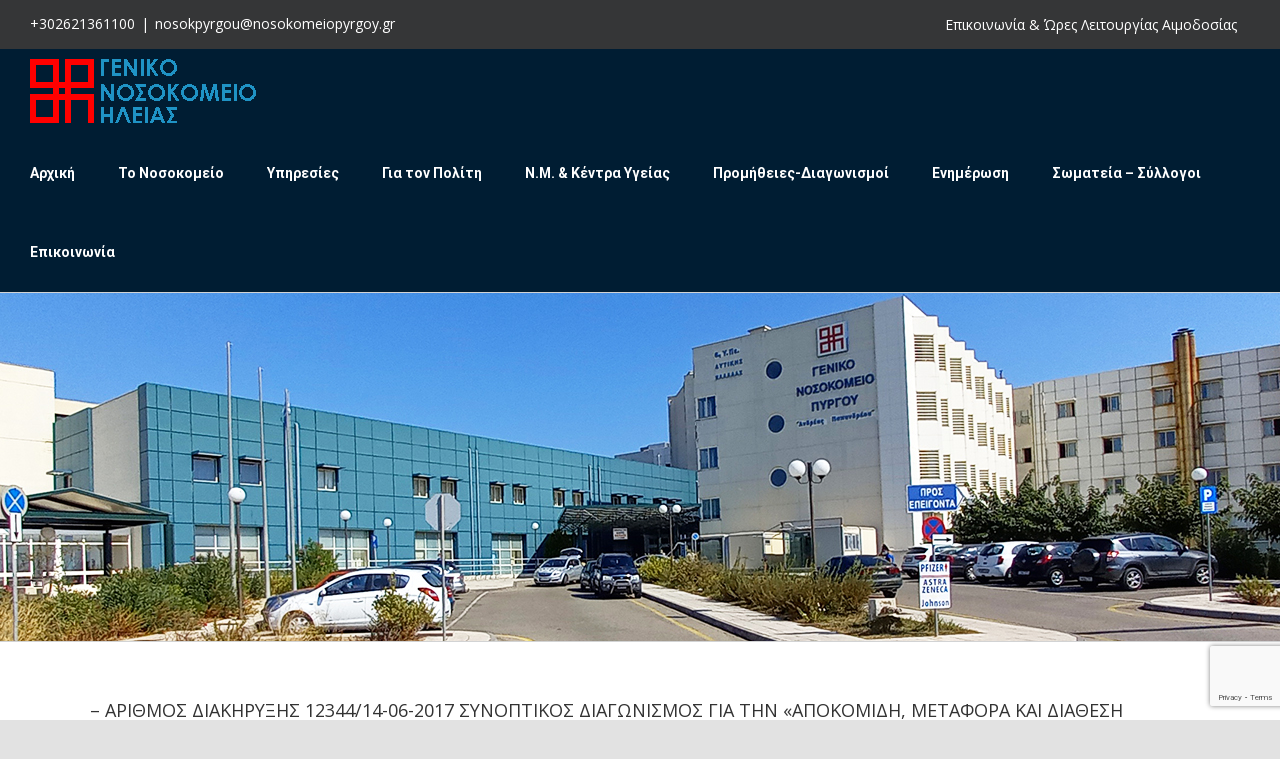

--- FILE ---
content_type: text/html; charset=UTF-8
request_url: https://nosokomeiopyrgoy.gr/arithmos-diakiryxis-12344-14-06-2017-synoptikos-diagonismos-gia-thn-apokomidi-metafora-kai-diathesi-nosokomeiakon-apovliton-tis-n-m-pyrgoy-toy-genikoy-nosokomeioy-ileias-me-kritirio-tin-pleon-symferoy/
body_size: 15904
content:
<!DOCTYPE html>
<html class="avada-html-layout-wide avada-html-header-position-top avada-html-has-bg-image" lang="en-US" prefix="og: http://ogp.me/ns# fb: http://ogp.me/ns/fb#">
<head>
	<meta http-equiv="X-UA-Compatible" content="IE=edge" />
	<meta http-equiv="Content-Type" content="text/html; charset=utf-8"/>
	<meta name="viewport" content="width=device-width, initial-scale=1" />
	<title>&#8211; ΑΡΙΘΜΟΣ ΔΙΑΚΗΡΥΞΗΣ 12344/14-06-2017 ΣΥΝΟΠΤΙΚΟΣ ΔΙΑΓΩΝΙΣΜΟΣ ΓΙΑ THN «ΑΠΟΚΟΜΙΔΗ, ΜΕΤΑΦΟΡΑ ΚΑΙ ΔΙΑΘΕΣΗ ΝΟΣΟΚΟΜΕΙΑΚΩΝ ΑΠΟΒΛΗΤΩΝ» της Ν.Μ. Πύργου του Γενικού Νοσοκομείου Ηλείας ΜΕ ΚΡΙΤΗΡΙΟ ΤΗΝ ΠΛΕΟΝ ΣΥΜΦΕΡΟΥΣΑ ΑΠΟ ΟΙΚΟΝΟΜΙΚΗ ΑΠΟΨΗ ΠΡΟΣΦΟΡΑ ΑΠΟΚΛΕΙΣΤΙΚΑ ΒΑΣΕΙ ΤΗΣ ΤΙΜΗΣ για χρονικό διάστημα τριών (3) μηνών 20.000,00€ πλέον ΦΠΑ 24% (24.800€ με ΦΠΑ 24%) &#8211; Γενικό Νοσοκομείο Ηλείας &#8211; Ανδρέας Παπανδρέου</title>
<meta name='robots' content='max-image-preview:large' />
<link rel='dns-prefetch' href='//www.google.com' />
<link rel="alternate" type="application/rss+xml" title="Γενικό Νοσοκομείο Ηλείας - Ανδρέας Παπανδρέου &raquo; Feed" href="https://nosokomeiopyrgoy.gr/feed/" />
<link rel="alternate" type="application/rss+xml" title="Γενικό Νοσοκομείο Ηλείας - Ανδρέας Παπανδρέου &raquo; Comments Feed" href="https://nosokomeiopyrgoy.gr/comments/feed/" />
					<link rel="shortcut icon" href="https://nosokomeiopyrgoy.gr/wp-content/uploads/2021/10/pyrgos-logo-favicon.png" type="image/x-icon" />
		
		
		
		
		
		<link rel="alternate" type="application/rss+xml" title="Γενικό Νοσοκομείο Ηλείας - Ανδρέας Παπανδρέου &raquo; &#8211; ΑΡΙΘΜΟΣ ΔΙΑΚΗΡΥΞΗΣ 12344/14-06-2017 ΣΥΝΟΠΤΙΚΟΣ ΔΙΑΓΩΝΙΣΜΟΣ ΓΙΑ THN «ΑΠΟΚΟΜΙΔΗ, ΜΕΤΑΦΟΡΑ ΚΑΙ ΔΙΑΘΕΣΗ ΝΟΣΟΚΟΜΕΙΑΚΩΝ ΑΠΟΒΛΗΤΩΝ» της Ν.Μ. Πύργου του Γενικού Νοσοκομείου Ηλείας ΜΕ ΚΡΙΤΗΡΙΟ ΤΗΝ ΠΛΕΟΝ ΣΥΜΦΕΡΟΥΣΑ ΑΠΟ ΟΙΚΟΝΟΜΙΚΗ ΑΠΟΨΗ ΠΡΟΣΦΟΡΑ ΑΠΟΚΛΕΙΣΤΙΚΑ ΒΑΣΕΙ ΤΗΣ ΤΙΜΗΣ για χρονικό διάστημα τριών (3) μηνών 20.000,00€ πλέον ΦΠΑ 24% (24.800€ με ΦΠΑ 24%) Comments Feed" href="https://nosokomeiopyrgoy.gr/[base64]/feed/" />
<link rel="alternate" title="oEmbed (JSON)" type="application/json+oembed" href="https://nosokomeiopyrgoy.gr/wp-json/oembed/1.0/embed?url=https%3A%2F%2Fnosokomeiopyrgoy.gr%[base64]%2F" />
<link rel="alternate" title="oEmbed (XML)" type="text/xml+oembed" href="https://nosokomeiopyrgoy.gr/wp-json/oembed/1.0/embed?url=https%3A%2F%2Fnosokomeiopyrgoy.gr%[base64]%2F&#038;format=xml" />

		<meta property="og:title" content="- ΑΡΙΘΜΟΣ ΔΙΑΚΗΡΥΞΗΣ 12344/14-06-2017 ΣΥΝΟΠΤΙΚΟΣ ΔΙΑΓΩΝΙΣΜΟΣ ΓΙΑ THN «ΑΠΟΚΟΜΙΔΗ, ΜΕΤΑΦΟΡΑ ΚΑΙ ΔΙΑΘΕΣΗ ΝΟΣΟΚΟΜΕΙΑΚΩΝ ΑΠΟΒΛΗΤΩΝ» της Ν.Μ. Πύργου του Γενικού Νοσοκομείου Ηλείας ΜΕ ΚΡΙΤΗΡΙΟ ΤΗΝ ΠΛΕΟΝ ΣΥΜΦΕΡΟΥΣΑ ΑΠΟ ΟΙΚΟΝΟΜΙΚΗ ΑΠΟΨΗ ΠΡΟΣΦΟΡΑ ΑΠΟΚΛΕΙΣΤΙΚΑ ΒΑΣΕΙ ΤΗΣ ΤΙΜΗΣ για χρονικό διάστημα τριών (3) μηνών 20.000,00€ πλέον ΦΠΑ 24% (24.800€ με ΦΠΑ 24%)"/>
		<meta property="og:type" content="article"/>
		<meta property="og:url" content="https://nosokomeiopyrgoy.gr/[base64]/"/>
		<meta property="og:site_name" content="Γενικό Νοσοκομείο Ηλείας - Ανδρέας Παπανδρέου"/>
		<meta property="og:description" content="Περισσότερα"/>

									<meta property="og:image" content="https://nosokomeiopyrgoy.gr/wp-content/uploads/2023/08/gn-ileias-logo2.png"/>
							<style id='wp-img-auto-sizes-contain-inline-css' type='text/css'>
img:is([sizes=auto i],[sizes^="auto," i]){contain-intrinsic-size:3000px 1500px}
/*# sourceURL=wp-img-auto-sizes-contain-inline-css */
</style>
<style id='wp-emoji-styles-inline-css' type='text/css'>

	img.wp-smiley, img.emoji {
		display: inline !important;
		border: none !important;
		box-shadow: none !important;
		height: 1em !important;
		width: 1em !important;
		margin: 0 0.07em !important;
		vertical-align: -0.1em !important;
		background: none !important;
		padding: 0 !important;
	}
/*# sourceURL=wp-emoji-styles-inline-css */
</style>
<style id='wp-block-library-inline-css' type='text/css'>
:root{--wp-block-synced-color:#7a00df;--wp-block-synced-color--rgb:122,0,223;--wp-bound-block-color:var(--wp-block-synced-color);--wp-editor-canvas-background:#ddd;--wp-admin-theme-color:#007cba;--wp-admin-theme-color--rgb:0,124,186;--wp-admin-theme-color-darker-10:#006ba1;--wp-admin-theme-color-darker-10--rgb:0,107,160.5;--wp-admin-theme-color-darker-20:#005a87;--wp-admin-theme-color-darker-20--rgb:0,90,135;--wp-admin-border-width-focus:2px}@media (min-resolution:192dpi){:root{--wp-admin-border-width-focus:1.5px}}.wp-element-button{cursor:pointer}:root .has-very-light-gray-background-color{background-color:#eee}:root .has-very-dark-gray-background-color{background-color:#313131}:root .has-very-light-gray-color{color:#eee}:root .has-very-dark-gray-color{color:#313131}:root .has-vivid-green-cyan-to-vivid-cyan-blue-gradient-background{background:linear-gradient(135deg,#00d084,#0693e3)}:root .has-purple-crush-gradient-background{background:linear-gradient(135deg,#34e2e4,#4721fb 50%,#ab1dfe)}:root .has-hazy-dawn-gradient-background{background:linear-gradient(135deg,#faaca8,#dad0ec)}:root .has-subdued-olive-gradient-background{background:linear-gradient(135deg,#fafae1,#67a671)}:root .has-atomic-cream-gradient-background{background:linear-gradient(135deg,#fdd79a,#004a59)}:root .has-nightshade-gradient-background{background:linear-gradient(135deg,#330968,#31cdcf)}:root .has-midnight-gradient-background{background:linear-gradient(135deg,#020381,#2874fc)}:root{--wp--preset--font-size--normal:16px;--wp--preset--font-size--huge:42px}.has-regular-font-size{font-size:1em}.has-larger-font-size{font-size:2.625em}.has-normal-font-size{font-size:var(--wp--preset--font-size--normal)}.has-huge-font-size{font-size:var(--wp--preset--font-size--huge)}.has-text-align-center{text-align:center}.has-text-align-left{text-align:left}.has-text-align-right{text-align:right}.has-fit-text{white-space:nowrap!important}#end-resizable-editor-section{display:none}.aligncenter{clear:both}.items-justified-left{justify-content:flex-start}.items-justified-center{justify-content:center}.items-justified-right{justify-content:flex-end}.items-justified-space-between{justify-content:space-between}.screen-reader-text{border:0;clip-path:inset(50%);height:1px;margin:-1px;overflow:hidden;padding:0;position:absolute;width:1px;word-wrap:normal!important}.screen-reader-text:focus{background-color:#ddd;clip-path:none;color:#444;display:block;font-size:1em;height:auto;left:5px;line-height:normal;padding:15px 23px 14px;text-decoration:none;top:5px;width:auto;z-index:100000}html :where(.has-border-color){border-style:solid}html :where([style*=border-top-color]){border-top-style:solid}html :where([style*=border-right-color]){border-right-style:solid}html :where([style*=border-bottom-color]){border-bottom-style:solid}html :where([style*=border-left-color]){border-left-style:solid}html :where([style*=border-width]){border-style:solid}html :where([style*=border-top-width]){border-top-style:solid}html :where([style*=border-right-width]){border-right-style:solid}html :where([style*=border-bottom-width]){border-bottom-style:solid}html :where([style*=border-left-width]){border-left-style:solid}html :where(img[class*=wp-image-]){height:auto;max-width:100%}:where(figure){margin:0 0 1em}html :where(.is-position-sticky){--wp-admin--admin-bar--position-offset:var(--wp-admin--admin-bar--height,0px)}@media screen and (max-width:600px){html :where(.is-position-sticky){--wp-admin--admin-bar--position-offset:0px}}

/*# sourceURL=wp-block-library-inline-css */
</style><style id='global-styles-inline-css' type='text/css'>
:root{--wp--preset--aspect-ratio--square: 1;--wp--preset--aspect-ratio--4-3: 4/3;--wp--preset--aspect-ratio--3-4: 3/4;--wp--preset--aspect-ratio--3-2: 3/2;--wp--preset--aspect-ratio--2-3: 2/3;--wp--preset--aspect-ratio--16-9: 16/9;--wp--preset--aspect-ratio--9-16: 9/16;--wp--preset--color--black: #000000;--wp--preset--color--cyan-bluish-gray: #abb8c3;--wp--preset--color--white: #ffffff;--wp--preset--color--pale-pink: #f78da7;--wp--preset--color--vivid-red: #cf2e2e;--wp--preset--color--luminous-vivid-orange: #ff6900;--wp--preset--color--luminous-vivid-amber: #fcb900;--wp--preset--color--light-green-cyan: #7bdcb5;--wp--preset--color--vivid-green-cyan: #00d084;--wp--preset--color--pale-cyan-blue: #8ed1fc;--wp--preset--color--vivid-cyan-blue: #0693e3;--wp--preset--color--vivid-purple: #9b51e0;--wp--preset--gradient--vivid-cyan-blue-to-vivid-purple: linear-gradient(135deg,rgb(6,147,227) 0%,rgb(155,81,224) 100%);--wp--preset--gradient--light-green-cyan-to-vivid-green-cyan: linear-gradient(135deg,rgb(122,220,180) 0%,rgb(0,208,130) 100%);--wp--preset--gradient--luminous-vivid-amber-to-luminous-vivid-orange: linear-gradient(135deg,rgb(252,185,0) 0%,rgb(255,105,0) 100%);--wp--preset--gradient--luminous-vivid-orange-to-vivid-red: linear-gradient(135deg,rgb(255,105,0) 0%,rgb(207,46,46) 100%);--wp--preset--gradient--very-light-gray-to-cyan-bluish-gray: linear-gradient(135deg,rgb(238,238,238) 0%,rgb(169,184,195) 100%);--wp--preset--gradient--cool-to-warm-spectrum: linear-gradient(135deg,rgb(74,234,220) 0%,rgb(151,120,209) 20%,rgb(207,42,186) 40%,rgb(238,44,130) 60%,rgb(251,105,98) 80%,rgb(254,248,76) 100%);--wp--preset--gradient--blush-light-purple: linear-gradient(135deg,rgb(255,206,236) 0%,rgb(152,150,240) 100%);--wp--preset--gradient--blush-bordeaux: linear-gradient(135deg,rgb(254,205,165) 0%,rgb(254,45,45) 50%,rgb(107,0,62) 100%);--wp--preset--gradient--luminous-dusk: linear-gradient(135deg,rgb(255,203,112) 0%,rgb(199,81,192) 50%,rgb(65,88,208) 100%);--wp--preset--gradient--pale-ocean: linear-gradient(135deg,rgb(255,245,203) 0%,rgb(182,227,212) 50%,rgb(51,167,181) 100%);--wp--preset--gradient--electric-grass: linear-gradient(135deg,rgb(202,248,128) 0%,rgb(113,206,126) 100%);--wp--preset--gradient--midnight: linear-gradient(135deg,rgb(2,3,129) 0%,rgb(40,116,252) 100%);--wp--preset--font-size--small: 11.25px;--wp--preset--font-size--medium: 20px;--wp--preset--font-size--large: 22.5px;--wp--preset--font-size--x-large: 42px;--wp--preset--font-size--normal: 15px;--wp--preset--font-size--xlarge: 30px;--wp--preset--font-size--huge: 45px;--wp--preset--spacing--20: 0.44rem;--wp--preset--spacing--30: 0.67rem;--wp--preset--spacing--40: 1rem;--wp--preset--spacing--50: 1.5rem;--wp--preset--spacing--60: 2.25rem;--wp--preset--spacing--70: 3.38rem;--wp--preset--spacing--80: 5.06rem;--wp--preset--shadow--natural: 6px 6px 9px rgba(0, 0, 0, 0.2);--wp--preset--shadow--deep: 12px 12px 50px rgba(0, 0, 0, 0.4);--wp--preset--shadow--sharp: 6px 6px 0px rgba(0, 0, 0, 0.2);--wp--preset--shadow--outlined: 6px 6px 0px -3px rgb(255, 255, 255), 6px 6px rgb(0, 0, 0);--wp--preset--shadow--crisp: 6px 6px 0px rgb(0, 0, 0);}:where(.is-layout-flex){gap: 0.5em;}:where(.is-layout-grid){gap: 0.5em;}body .is-layout-flex{display: flex;}.is-layout-flex{flex-wrap: wrap;align-items: center;}.is-layout-flex > :is(*, div){margin: 0;}body .is-layout-grid{display: grid;}.is-layout-grid > :is(*, div){margin: 0;}:where(.wp-block-columns.is-layout-flex){gap: 2em;}:where(.wp-block-columns.is-layout-grid){gap: 2em;}:where(.wp-block-post-template.is-layout-flex){gap: 1.25em;}:where(.wp-block-post-template.is-layout-grid){gap: 1.25em;}.has-black-color{color: var(--wp--preset--color--black) !important;}.has-cyan-bluish-gray-color{color: var(--wp--preset--color--cyan-bluish-gray) !important;}.has-white-color{color: var(--wp--preset--color--white) !important;}.has-pale-pink-color{color: var(--wp--preset--color--pale-pink) !important;}.has-vivid-red-color{color: var(--wp--preset--color--vivid-red) !important;}.has-luminous-vivid-orange-color{color: var(--wp--preset--color--luminous-vivid-orange) !important;}.has-luminous-vivid-amber-color{color: var(--wp--preset--color--luminous-vivid-amber) !important;}.has-light-green-cyan-color{color: var(--wp--preset--color--light-green-cyan) !important;}.has-vivid-green-cyan-color{color: var(--wp--preset--color--vivid-green-cyan) !important;}.has-pale-cyan-blue-color{color: var(--wp--preset--color--pale-cyan-blue) !important;}.has-vivid-cyan-blue-color{color: var(--wp--preset--color--vivid-cyan-blue) !important;}.has-vivid-purple-color{color: var(--wp--preset--color--vivid-purple) !important;}.has-black-background-color{background-color: var(--wp--preset--color--black) !important;}.has-cyan-bluish-gray-background-color{background-color: var(--wp--preset--color--cyan-bluish-gray) !important;}.has-white-background-color{background-color: var(--wp--preset--color--white) !important;}.has-pale-pink-background-color{background-color: var(--wp--preset--color--pale-pink) !important;}.has-vivid-red-background-color{background-color: var(--wp--preset--color--vivid-red) !important;}.has-luminous-vivid-orange-background-color{background-color: var(--wp--preset--color--luminous-vivid-orange) !important;}.has-luminous-vivid-amber-background-color{background-color: var(--wp--preset--color--luminous-vivid-amber) !important;}.has-light-green-cyan-background-color{background-color: var(--wp--preset--color--light-green-cyan) !important;}.has-vivid-green-cyan-background-color{background-color: var(--wp--preset--color--vivid-green-cyan) !important;}.has-pale-cyan-blue-background-color{background-color: var(--wp--preset--color--pale-cyan-blue) !important;}.has-vivid-cyan-blue-background-color{background-color: var(--wp--preset--color--vivid-cyan-blue) !important;}.has-vivid-purple-background-color{background-color: var(--wp--preset--color--vivid-purple) !important;}.has-black-border-color{border-color: var(--wp--preset--color--black) !important;}.has-cyan-bluish-gray-border-color{border-color: var(--wp--preset--color--cyan-bluish-gray) !important;}.has-white-border-color{border-color: var(--wp--preset--color--white) !important;}.has-pale-pink-border-color{border-color: var(--wp--preset--color--pale-pink) !important;}.has-vivid-red-border-color{border-color: var(--wp--preset--color--vivid-red) !important;}.has-luminous-vivid-orange-border-color{border-color: var(--wp--preset--color--luminous-vivid-orange) !important;}.has-luminous-vivid-amber-border-color{border-color: var(--wp--preset--color--luminous-vivid-amber) !important;}.has-light-green-cyan-border-color{border-color: var(--wp--preset--color--light-green-cyan) !important;}.has-vivid-green-cyan-border-color{border-color: var(--wp--preset--color--vivid-green-cyan) !important;}.has-pale-cyan-blue-border-color{border-color: var(--wp--preset--color--pale-cyan-blue) !important;}.has-vivid-cyan-blue-border-color{border-color: var(--wp--preset--color--vivid-cyan-blue) !important;}.has-vivid-purple-border-color{border-color: var(--wp--preset--color--vivid-purple) !important;}.has-vivid-cyan-blue-to-vivid-purple-gradient-background{background: var(--wp--preset--gradient--vivid-cyan-blue-to-vivid-purple) !important;}.has-light-green-cyan-to-vivid-green-cyan-gradient-background{background: var(--wp--preset--gradient--light-green-cyan-to-vivid-green-cyan) !important;}.has-luminous-vivid-amber-to-luminous-vivid-orange-gradient-background{background: var(--wp--preset--gradient--luminous-vivid-amber-to-luminous-vivid-orange) !important;}.has-luminous-vivid-orange-to-vivid-red-gradient-background{background: var(--wp--preset--gradient--luminous-vivid-orange-to-vivid-red) !important;}.has-very-light-gray-to-cyan-bluish-gray-gradient-background{background: var(--wp--preset--gradient--very-light-gray-to-cyan-bluish-gray) !important;}.has-cool-to-warm-spectrum-gradient-background{background: var(--wp--preset--gradient--cool-to-warm-spectrum) !important;}.has-blush-light-purple-gradient-background{background: var(--wp--preset--gradient--blush-light-purple) !important;}.has-blush-bordeaux-gradient-background{background: var(--wp--preset--gradient--blush-bordeaux) !important;}.has-luminous-dusk-gradient-background{background: var(--wp--preset--gradient--luminous-dusk) !important;}.has-pale-ocean-gradient-background{background: var(--wp--preset--gradient--pale-ocean) !important;}.has-electric-grass-gradient-background{background: var(--wp--preset--gradient--electric-grass) !important;}.has-midnight-gradient-background{background: var(--wp--preset--gradient--midnight) !important;}.has-small-font-size{font-size: var(--wp--preset--font-size--small) !important;}.has-medium-font-size{font-size: var(--wp--preset--font-size--medium) !important;}.has-large-font-size{font-size: var(--wp--preset--font-size--large) !important;}.has-x-large-font-size{font-size: var(--wp--preset--font-size--x-large) !important;}
/*# sourceURL=global-styles-inline-css */
</style>

<style id='classic-theme-styles-inline-css' type='text/css'>
/*! This file is auto-generated */
.wp-block-button__link{color:#fff;background-color:#32373c;border-radius:9999px;box-shadow:none;text-decoration:none;padding:calc(.667em + 2px) calc(1.333em + 2px);font-size:1.125em}.wp-block-file__button{background:#32373c;color:#fff;text-decoration:none}
/*# sourceURL=/wp-includes/css/classic-themes.min.css */
</style>
<link rel='stylesheet' id='rs-plugin-settings-css' href='https://nosokomeiopyrgoy.gr/wp-content/plugins/revslider/public/assets/css/rs6.css?ver=6.3.3' type='text/css' media='all' />
<style id='rs-plugin-settings-inline-css' type='text/css'>
#rs-demo-id {}
/*# sourceURL=rs-plugin-settings-inline-css */
</style>
<link rel='stylesheet' id='fusion-dynamic-css-css' href='https://nosokomeiopyrgoy.gr/wp-content/uploads/fusion-styles/026b64e38c5c28ba1489aa77993442f0.min.css?ver=3.2' type='text/css' media='all' />
<script type="text/javascript" src="https://nosokomeiopyrgoy.gr/wp-includes/js/jquery/jquery.min.js?ver=3.7.1" id="jquery-core-js"></script>
<script type="text/javascript" src="https://nosokomeiopyrgoy.gr/wp-includes/js/jquery/jquery-migrate.min.js?ver=3.4.1" id="jquery-migrate-js"></script>
<script type="text/javascript" src="https://nosokomeiopyrgoy.gr/wp-content/plugins/revslider/public/assets/js/rbtools.min.js?ver=6.3.3" id="tp-tools-js"></script>
<script type="text/javascript" src="https://nosokomeiopyrgoy.gr/wp-content/plugins/revslider/public/assets/js/rs6.min.js?ver=6.3.3" id="revmin-js"></script>
<link rel="https://api.w.org/" href="https://nosokomeiopyrgoy.gr/wp-json/" /><link rel="alternate" title="JSON" type="application/json" href="https://nosokomeiopyrgoy.gr/wp-json/wp/v2/posts/2190" /><link rel="EditURI" type="application/rsd+xml" title="RSD" href="https://nosokomeiopyrgoy.gr/xmlrpc.php?rsd" />
<meta name="generator" content="WordPress 6.9" />
<link rel="canonical" href="https://nosokomeiopyrgoy.gr/[base64]/" />
<link rel='shortlink' href='https://nosokomeiopyrgoy.gr/?p=2190' />
<link rel="preload" href="https://nosokomeiopyrgoy.gr/wp-content/themes/Avada/includes/lib/assets/fonts/icomoon/icomoon.woff" as="font" type="font/woff2" crossorigin><link rel="preload" href="//nosokomeiopyrgoy.gr/wp-content/themes/Avada/includes/lib/assets/fonts/fontawesome/webfonts/fa-brands-400.woff2" as="font" type="font/woff2" crossorigin><link rel="preload" href="//nosokomeiopyrgoy.gr/wp-content/themes/Avada/includes/lib/assets/fonts/fontawesome/webfonts/fa-regular-400.woff2" as="font" type="font/woff2" crossorigin><link rel="preload" href="//nosokomeiopyrgoy.gr/wp-content/themes/Avada/includes/lib/assets/fonts/fontawesome/webfonts/fa-solid-900.woff2" as="font" type="font/woff2" crossorigin><style type="text/css" id="css-fb-visibility">@media screen and (max-width: 640px){body:not(.fusion-builder-ui-wireframe) .fusion-no-small-visibility{display:none !important;}body:not(.fusion-builder-ui-wireframe) .sm-text-align-center{text-align:center !important;}body:not(.fusion-builder-ui-wireframe) .sm-text-align-left{text-align:left !important;}body:not(.fusion-builder-ui-wireframe) .sm-text-align-right{text-align:right !important;}body:not(.fusion-builder-ui-wireframe) .sm-mx-auto{margin-left:auto !important;margin-right:auto !important;}body:not(.fusion-builder-ui-wireframe) .sm-ml-auto{margin-left:auto !important;}body:not(.fusion-builder-ui-wireframe) .sm-mr-auto{margin-right:auto !important;}body:not(.fusion-builder-ui-wireframe) .fusion-absolute-position-small{position:absolute;top:auto;width:100%;}}@media screen and (min-width: 641px) and (max-width: 1024px){body:not(.fusion-builder-ui-wireframe) .fusion-no-medium-visibility{display:none !important;}body:not(.fusion-builder-ui-wireframe) .md-text-align-center{text-align:center !important;}body:not(.fusion-builder-ui-wireframe) .md-text-align-left{text-align:left !important;}body:not(.fusion-builder-ui-wireframe) .md-text-align-right{text-align:right !important;}body:not(.fusion-builder-ui-wireframe) .md-mx-auto{margin-left:auto !important;margin-right:auto !important;}body:not(.fusion-builder-ui-wireframe) .md-ml-auto{margin-left:auto !important;}body:not(.fusion-builder-ui-wireframe) .md-mr-auto{margin-right:auto !important;}body:not(.fusion-builder-ui-wireframe) .fusion-absolute-position-medium{position:absolute;top:auto;width:100%;}}@media screen and (min-width: 1025px){body:not(.fusion-builder-ui-wireframe) .fusion-no-large-visibility{display:none !important;}body:not(.fusion-builder-ui-wireframe) .lg-text-align-center{text-align:center !important;}body:not(.fusion-builder-ui-wireframe) .lg-text-align-left{text-align:left !important;}body:not(.fusion-builder-ui-wireframe) .lg-text-align-right{text-align:right !important;}body:not(.fusion-builder-ui-wireframe) .lg-mx-auto{margin-left:auto !important;margin-right:auto !important;}body:not(.fusion-builder-ui-wireframe) .lg-ml-auto{margin-left:auto !important;}body:not(.fusion-builder-ui-wireframe) .lg-mr-auto{margin-right:auto !important;}body:not(.fusion-builder-ui-wireframe) .fusion-absolute-position-large{position:absolute;top:auto;width:100%;}}</style><meta name="generator" content="Powered by Slider Revolution 6.3.3 - responsive, Mobile-Friendly Slider Plugin for WordPress with comfortable drag and drop interface." />
<script type="text/javascript">function setREVStartSize(e){
			//window.requestAnimationFrame(function() {				 
				window.RSIW = window.RSIW===undefined ? window.innerWidth : window.RSIW;	
				window.RSIH = window.RSIH===undefined ? window.innerHeight : window.RSIH;	
				try {								
					var pw = document.getElementById(e.c).parentNode.offsetWidth,
						newh;
					pw = pw===0 || isNaN(pw) ? window.RSIW : pw;
					e.tabw = e.tabw===undefined ? 0 : parseInt(e.tabw);
					e.thumbw = e.thumbw===undefined ? 0 : parseInt(e.thumbw);
					e.tabh = e.tabh===undefined ? 0 : parseInt(e.tabh);
					e.thumbh = e.thumbh===undefined ? 0 : parseInt(e.thumbh);
					e.tabhide = e.tabhide===undefined ? 0 : parseInt(e.tabhide);
					e.thumbhide = e.thumbhide===undefined ? 0 : parseInt(e.thumbhide);
					e.mh = e.mh===undefined || e.mh=="" || e.mh==="auto" ? 0 : parseInt(e.mh,0);		
					if(e.layout==="fullscreen" || e.l==="fullscreen") 						
						newh = Math.max(e.mh,window.RSIH);					
					else{					
						e.gw = Array.isArray(e.gw) ? e.gw : [e.gw];
						for (var i in e.rl) if (e.gw[i]===undefined || e.gw[i]===0) e.gw[i] = e.gw[i-1];					
						e.gh = e.el===undefined || e.el==="" || (Array.isArray(e.el) && e.el.length==0)? e.gh : e.el;
						e.gh = Array.isArray(e.gh) ? e.gh : [e.gh];
						for (var i in e.rl) if (e.gh[i]===undefined || e.gh[i]===0) e.gh[i] = e.gh[i-1];
											
						var nl = new Array(e.rl.length),
							ix = 0,						
							sl;					
						e.tabw = e.tabhide>=pw ? 0 : e.tabw;
						e.thumbw = e.thumbhide>=pw ? 0 : e.thumbw;
						e.tabh = e.tabhide>=pw ? 0 : e.tabh;
						e.thumbh = e.thumbhide>=pw ? 0 : e.thumbh;					
						for (var i in e.rl) nl[i] = e.rl[i]<window.RSIW ? 0 : e.rl[i];
						sl = nl[0];									
						for (var i in nl) if (sl>nl[i] && nl[i]>0) { sl = nl[i]; ix=i;}															
						var m = pw>(e.gw[ix]+e.tabw+e.thumbw) ? 1 : (pw-(e.tabw+e.thumbw)) / (e.gw[ix]);					
						newh =  (e.gh[ix] * m) + (e.tabh + e.thumbh);
					}				
					if(window.rs_init_css===undefined) window.rs_init_css = document.head.appendChild(document.createElement("style"));					
					document.getElementById(e.c).height = newh+"px";
					window.rs_init_css.innerHTML += "#"+e.c+"_wrapper { height: "+newh+"px }";				
				} catch(e){
					console.log("Failure at Presize of Slider:" + e)
				}					   
			//});
		  };</script>
		<script type="text/javascript">
			var doc = document.documentElement;
			doc.setAttribute( 'data-useragent', navigator.userAgent );
		</script>
		
	<script>
        function onloadCallback() {
            jQuery('.g-recaptcha-response').attr('aria-hidden', true);
            jQuery('.g-recaptcha-response').attr('aria-label', 'do not use');
            jQuery('.g-recaptcha-response').attr('aria-readonly', true);
        }
    </script>

<script src='https://www.google.com/recaptcha/api.js?onload=onloadCallback'></script></head>

<body class="wp-singular post-template-default single single-post postid-2190 single-format-standard wp-theme-Avada fusion-image-hovers fusion-pagination-sizing fusion-button_size-large fusion-button_type-flat fusion-button_span-no avada-image-rollover-circle-yes avada-image-rollover-yes avada-image-rollover-direction-left fusion-body ltr fusion-sticky-header no-tablet-sticky-header no-mobile-sticky-header no-mobile-slidingbar no-mobile-totop avada-has-rev-slider-styles fusion-disable-outline fusion-sub-menu-fade mobile-logo-pos-left layout-wide-mode avada-has-boxed-modal-shadow- layout-scroll-offset-full avada-has-zero-margin-offset-top fusion-top-header menu-text-align-center mobile-menu-design-modern fusion-show-pagination-text fusion-header-layout-v3 avada-responsive avada-footer-fx-none avada-menu-highlight-style-bottombar fusion-search-form-clean fusion-main-menu-search-overlay fusion-avatar-circle avada-dropdown-styles avada-blog-layout-large avada-blog-archive-layout-large avada-header-shadow-no avada-menu-icon-position-left avada-has-megamenu-shadow avada-has-header-100-width avada-has-breadcrumb-mobile-hidden avada-has-titlebar-bar_and_content avada-header-border-color-full-transparent avada-has-pagination-width_height avada-flyout-menu-direction-fade avada-ec-views-v1" >
		<a class="skip-link screen-reader-text" href="#content">Skip to content</a>

	<div id="boxed-wrapper">
		<div class="fusion-sides-frame"></div>
		<div id="wrapper" class="fusion-wrapper">
			<div id="home" style="position:relative;top:-1px;"></div>
			
				
			<header class="fusion-header-wrapper">
				<div class="fusion-header-v3 fusion-logo-alignment fusion-logo-left fusion-sticky-menu- fusion-sticky-logo- fusion-mobile-logo-  fusion-mobile-menu-design-modern">
					
<div class="fusion-secondary-header">
	<div class="fusion-row">
					<div class="fusion-alignleft">
				<div class="fusion-contact-info"><span class="fusion-contact-info-phone-number">+302621361100</span><span class="fusion-header-separator">|</span><span class="fusion-contact-info-email-address"><a href="mailto:nos&#111;&#107;&#112;y&#114;&#103;o&#117;&#64;n&#111;&#115;&#111;kom&#101;&#105;o&#112;yr&#103;&#111;&#121;&#46;&#103;&#114;">nos&#111;&#107;&#112;y&#114;&#103;o&#117;&#64;n&#111;&#115;&#111;kom&#101;&#105;o&#112;yr&#103;&#111;&#121;&#46;&#103;&#114;</a></span></div>			</div>
							<div class="fusion-alignright">
				<nav class="fusion-secondary-menu" role="navigation" aria-label="Secondary Menu"><ul id="menu-top-navigation" class="menu"><li  id="menu-item-436"  class="menu-item menu-item-type-post_type menu-item-object-page menu-item-436"  data-item-id="436"><a  href="https://nosokomeiopyrgoy.gr/aimodosia/epikoinonia-kai-ores-leitoyrgias/" class="fusion-bottombar-highlight"><span class="menu-text">Επικοινωνία &#038; Ώρες Λειτουργίας Αιμοδοσίας</span></a></li></ul></nav><nav class="fusion-mobile-nav-holder fusion-mobile-menu-text-align-left" aria-label="Secondary Mobile Menu"></nav>			</div>
			</div>
</div>
<div class="fusion-header-sticky-height"></div>
<div class="fusion-header">
	<div class="fusion-row">
					<div class="fusion-logo" data-margin-top="10px" data-margin-bottom="10px" data-margin-left="0px" data-margin-right="0px">
			<a class="fusion-logo-link"  href="https://nosokomeiopyrgoy.gr/" >

						<!-- standard logo -->
			<img src="https://nosokomeiopyrgoy.gr/wp-content/uploads/2023/08/gn-ileias-logo2.png" srcset="https://nosokomeiopyrgoy.gr/wp-content/uploads/2023/08/gn-ileias-logo2.png 1x" width="229" height="64" alt="Γενικό Νοσοκομείο Ηλείας &#8211; Ανδρέας Παπανδρέου Logo" data-retina_logo_url="" class="fusion-standard-logo" />

			
					</a>
		</div>		<nav class="fusion-main-menu" aria-label="Main Menu"><div class="fusion-overlay-search">		<form role="search" class="searchform fusion-search-form  fusion-search-form-clean" method="get" action="https://nosokomeiopyrgoy.gr/">
			<div class="fusion-search-form-content">

				
				<div class="fusion-search-field search-field">
					<label><span class="screen-reader-text">Search for:</span>
													<input type="search" value="" name="s" class="s" placeholder="Search..." required aria-required="true" aria-label="Search..."/>
											</label>
				</div>
				<div class="fusion-search-button search-button">
					<input type="submit" class="fusion-search-submit searchsubmit" aria-label="Search" value="&#xf002;" />
									</div>

				
			</div>


			
		</form>
		<div class="fusion-search-spacer"></div><a href="#" role="button" aria-label="Close Search" class="fusion-close-search"></a></div><ul id="menu-main-menu" class="fusion-menu"><li  id="menu-item-25"  class="menu-item menu-item-type-post_type menu-item-object-page menu-item-home menu-item-25"  data-item-id="25"><a  href="https://nosokomeiopyrgoy.gr/" class="fusion-bottombar-highlight"><span class="menu-text">Αρχική</span></a></li><li  id="menu-item-31"  class="menu-item menu-item-type-custom menu-item-object-custom menu-item-has-children menu-item-31 fusion-dropdown-menu"  data-item-id="31"><a  href="#" class="fusion-bottombar-highlight"><span class="menu-text">Το Νοσοκομείο</span></a><ul class="sub-menu"><li  id="menu-item-5798"  class="menu-item menu-item-type-post_type menu-item-object-page menu-item-5798 fusion-dropdown-submenu" ><a  href="https://nosokomeiopyrgoy.gr/istoriko/" class="fusion-bottombar-highlight"><span>Ιστορικό</span></a></li><li  id="menu-item-932"  class="menu-item menu-item-type-post_type menu-item-object-page menu-item-932 fusion-dropdown-submenu" ><a  href="https://nosokomeiopyrgoy.gr/organogramma/" class="fusion-bottombar-highlight"><span>Οργανόγραμμα</span></a></li><li  id="menu-item-935"  class="menu-item menu-item-type-post_type menu-item-object-page menu-item-has-children menu-item-935 fusion-dropdown-submenu" ><a  href="https://nosokomeiopyrgoy.gr/dioikitiko-symvoylio/" class="fusion-bottombar-highlight"><span>Διοικητικό Συμβούλιο</span></a><ul class="sub-menu"><li  id="menu-item-937"  class="menu-item menu-item-type-post_type menu-item-object-page menu-item-937" ><a  href="https://nosokomeiopyrgoy.gr/dioikitiko-symvoylio/dioikitis-amp-proedros/" class="fusion-bottombar-highlight"><span>Διοικητής &#038; Πρόεδρος</span></a></li><li  id="menu-item-939"  class="menu-item menu-item-type-post_type menu-item-object-page menu-item-939" ><a  href="https://nosokomeiopyrgoy.gr/dioikitiko-symvoylio/symvoylos-dioikisis/" class="fusion-bottombar-highlight"><span>Σύμβουλος Διοίκησης</span></a></li><li  id="menu-item-942"  class="menu-item menu-item-type-post_type menu-item-object-page menu-item-942" ><a  href="https://nosokomeiopyrgoy.gr/dioikitiko-symvoylio/epistimoniko-prosopiko/" class="fusion-bottombar-highlight"><span>Επιστημονικό Προσωπικό</span></a></li></ul></li><li  id="menu-item-943"  class="menu-item menu-item-type-post_type menu-item-object-page menu-item-has-children menu-item-943 fusion-dropdown-submenu" ><a  href="https://nosokomeiopyrgoy.gr/klinikes/" class="fusion-bottombar-highlight"><span>Κλινικές</span></a><ul class="sub-menu"><li  id="menu-item-945"  class="menu-item menu-item-type-post_type menu-item-object-page menu-item-945" ><a  href="https://nosokomeiopyrgoy.gr/klinikes/pathologiki-kliniki/" class="fusion-bottombar-highlight"><span>Παθολογική Κλινική</span></a></li><li  id="menu-item-946"  class="menu-item menu-item-type-post_type menu-item-object-page menu-item-946" ><a  href="https://nosokomeiopyrgoy.gr/klinikes/mem/" class="fusion-bottombar-highlight"><span>ΜΕΜ</span></a></li><li  id="menu-item-947"  class="menu-item menu-item-type-post_type menu-item-object-page menu-item-947" ><a  href="https://nosokomeiopyrgoy.gr/klinikes/cheiroyrgiki-kliniki/" class="fusion-bottombar-highlight"><span>Χειρουργική Κλινική</span></a></li><li  id="menu-item-948"  class="menu-item menu-item-type-post_type menu-item-object-page menu-item-948" ><a  href="https://nosokomeiopyrgoy.gr/klinikes/psychiatriki-kliniki/" class="fusion-bottombar-highlight"><span>Ψυχιατρική Κλινική</span></a></li><li  id="menu-item-949"  class="menu-item menu-item-type-post_type menu-item-object-page menu-item-949" ><a  href="https://nosokomeiopyrgoy.gr/klinikes/maieytiki-kliniki/" class="fusion-bottombar-highlight"><span>Μαιευτική Κλινική</span></a></li><li  id="menu-item-950"  class="menu-item menu-item-type-post_type menu-item-object-page menu-item-950" ><a  href="https://nosokomeiopyrgoy.gr/klinikes/aktinologiko/" class="fusion-bottombar-highlight"><span>Ακτινολογικό</span></a></li><li  id="menu-item-951"  class="menu-item menu-item-type-post_type menu-item-object-page menu-item-951" ><a  href="https://nosokomeiopyrgoy.gr/klinikes/cheiroyrgeia/" class="fusion-bottombar-highlight"><span>Χειρουργεία</span></a></li><li  id="menu-item-952"  class="menu-item menu-item-type-post_type menu-item-object-page menu-item-952" ><a  href="https://nosokomeiopyrgoy.gr/klinikes/paidiatriki-kliniki/" class="fusion-bottombar-highlight"><span>Παιδιατρική Κλινική</span></a></li><li  id="menu-item-953"  class="menu-item menu-item-type-post_type menu-item-object-page menu-item-953" ><a  href="https://nosokomeiopyrgoy.gr/klinikes/orthopediki-kliniki/" class="fusion-bottombar-highlight"><span>Ορθοπεδική Κλινική</span></a></li></ul></li><li  id="menu-item-965"  class="menu-item menu-item-type-post_type menu-item-object-page menu-item-has-children menu-item-965 fusion-dropdown-submenu" ><a  href="https://nosokomeiopyrgoy.gr/tmimata/" class="fusion-bottombar-highlight"><span>Τμήματα</span></a><ul class="sub-menu"><li  id="menu-item-966"  class="menu-item menu-item-type-post_type menu-item-object-page menu-item-966" ><a  href="https://nosokomeiopyrgoy.gr/tmimata/diatomeaka-tmimata/" class="fusion-bottombar-highlight"><span>Διατομεακά Τμήματα</span></a></li><li  id="menu-item-971"  class="menu-item menu-item-type-post_type menu-item-object-page menu-item-971" ><a  href="https://nosokomeiopyrgoy.gr/tmimata/loipa-tmimata/" class="fusion-bottombar-highlight"><span>Λοιπά Τμήματα</span></a></li></ul></li><li  id="menu-item-7537"  class="menu-item menu-item-type-post_type menu-item-object-page menu-item-7537 fusion-dropdown-submenu" ><a  href="https://nosokomeiopyrgoy.gr/politiki-poiotitas/" class="fusion-bottombar-highlight"><span>Πολιτική Ποιότητας</span></a></li><li  id="menu-item-1009"  class="menu-item menu-item-type-post_type menu-item-object-page menu-item-1009 fusion-dropdown-submenu" ><a  href="https://nosokomeiopyrgoy.gr/domes-psychikis-ygeias/" class="fusion-bottombar-highlight"><span>Δομές Ψυχικής Υγείας</span></a></li><li  id="menu-item-6298"  class="menu-item menu-item-type-post_type menu-item-object-page menu-item-6298 fusion-dropdown-submenu" ><a  href="https://nosokomeiopyrgoy.gr/ieros-naos/" class="fusion-bottombar-highlight"><span>Ιερός Ναός</span></a></li></ul></li><li  id="menu-item-28"  class="menu-item menu-item-type-custom menu-item-object-custom menu-item-has-children menu-item-28 fusion-dropdown-menu"  data-item-id="28"><a  href="#" class="fusion-bottombar-highlight"><span class="menu-text">Υπηρεσίες</span></a><ul class="sub-menu"><li  id="menu-item-980"  class="menu-item menu-item-type-post_type menu-item-object-page menu-item-980 fusion-dropdown-submenu" ><a  href="https://nosokomeiopyrgoy.gr/iatriki-ypiresia/" class="fusion-bottombar-highlight"><span>Ιατρική Υπηρεσία</span></a></li><li  id="menu-item-981"  class="menu-item menu-item-type-post_type menu-item-object-page menu-item-981 fusion-dropdown-submenu" ><a  href="https://nosokomeiopyrgoy.gr/nosileytiki-ypiresia/" class="fusion-bottombar-highlight"><span>Νοσηλευτική Υπηρεσία</span></a></li><li  id="menu-item-970"  class="menu-item menu-item-type-post_type menu-item-object-page menu-item-970 fusion-dropdown-submenu" ><a  href="https://nosokomeiopyrgoy.gr/kentro-fysikis-iatrikis-amp-apokatastasis-kefiap/" class="fusion-bottombar-highlight"><span>Κέντρο Φυσικής Ιατρικής &#038; Αποκατάστασης (ΚΕΦΙΑΠ)</span></a></li><li  id="menu-item-982"  class="menu-item menu-item-type-post_type menu-item-object-page menu-item-has-children menu-item-982 fusion-dropdown-submenu" ><a  href="https://nosokomeiopyrgoy.gr/dioikitiki-oikonomiki-ypiresia/" class="fusion-bottombar-highlight"><span>Διοικητική-Οικονομική Υπηρεσία</span></a><ul class="sub-menu"><li  id="menu-item-984"  class="menu-item menu-item-type-post_type menu-item-object-page menu-item-984" ><a  href="https://nosokomeiopyrgoy.gr/dioikitiki-oikonomiki-ypiresia/ypodieuthinsi-dioikitikou-oikonomikou/" class="fusion-bottombar-highlight"><span>Υποδιεύθυνση Διοικητικού-Οικονομικού</span></a></li></ul></li><li  id="menu-item-983"  class="menu-item menu-item-type-post_type menu-item-object-page menu-item-has-children menu-item-983 fusion-dropdown-submenu" ><a  href="https://nosokomeiopyrgoy.gr/ypodieythynsi-technikoy/" class="fusion-bottombar-highlight"><span>Υποδιεύθυνση Τεχνικού</span></a><ul class="sub-menu"><li  id="menu-item-5516"  class="menu-item menu-item-type-post_type menu-item-object-page menu-item-5516" ><a  href="https://nosokomeiopyrgoy.gr/ypodieythynsi-technikoy/tmima-technikoy/" class="fusion-bottombar-highlight"><span>Τμήμα Τεχνικού</span></a></li><li  id="menu-item-5532"  class="menu-item menu-item-type-post_type menu-item-object-page menu-item-5532" ><a  href="https://nosokomeiopyrgoy.gr/ypodieythynsi-technikoy/tmima-vioiatrikis-technologias/" class="fusion-bottombar-highlight"><span>Τμήμα Βιοϊατρικής Τεχνολογίας</span></a></li></ul></li><li  id="menu-item-5515"  class="menu-item menu-item-type-post_type menu-item-object-page menu-item-5515 fusion-dropdown-submenu" ><a  href="https://nosokomeiopyrgoy.gr/aytoteles-tmima-organosis-kai-pliroforikis/" class="fusion-bottombar-highlight"><span>Αυτοτελές Τμήμα Οργάνωσης &#038; Πληροφορικής</span></a></li><li  id="menu-item-7446"  class="menu-item menu-item-type-post_type menu-item-object-page menu-item-7446 fusion-dropdown-submenu" ><a  href="https://nosokomeiopyrgoy.gr/aytoteles-tmima-esoterikoy-elegchoy/" class="fusion-bottombar-highlight"><span>Αυτοτελές Τμήμα Εσωτερικού Ελέγχου</span></a></li></ul></li><li  id="menu-item-30"  class="menu-item menu-item-type-custom menu-item-object-custom menu-item-has-children menu-item-30 fusion-dropdown-menu"  data-item-id="30"><a  href="#" class="fusion-bottombar-highlight"><span class="menu-text">Για τον Πολίτη</span></a><ul class="sub-menu"><li  id="menu-item-895"  class="menu-item menu-item-type-post_type menu-item-object-page menu-item-895 fusion-dropdown-submenu" ><a  href="https://nosokomeiopyrgoy.gr/chrisimoi-syndesmoi/" class="fusion-bottombar-highlight"><span>Χρήσιμοι Σύνδεσμοι</span></a></li><li  id="menu-item-64"  class="menu-item menu-item-type-post_type menu-item-object-page menu-item-has-children menu-item-64 fusion-dropdown-submenu" ><a  href="https://nosokomeiopyrgoy.gr/aimodosia/" class="fusion-bottombar-highlight"><span>Αιμοδοσία</span></a><ul class="sub-menu"><li  id="menu-item-70"  class="menu-item menu-item-type-post_type menu-item-object-page menu-item-70" ><a  href="https://nosokomeiopyrgoy.gr/aimodosia/kiniti-monada/" class="fusion-bottombar-highlight"><span>Κινητή Μονάδα</span></a></li><li  id="menu-item-69"  class="menu-item menu-item-type-post_type menu-item-object-page menu-item-69" ><a  href="https://nosokomeiopyrgoy.gr/aimodosia/prosopiko/" class="fusion-bottombar-highlight"><span>Προσωπικό</span></a></li><li  id="menu-item-68"  class="menu-item menu-item-type-post_type menu-item-object-page menu-item-68" ><a  href="https://nosokomeiopyrgoy.gr/aimodosia/epikoinonia-kai-ores-leitoyrgias/" class="fusion-bottombar-highlight"><span>Επικοινωνία &#038; Ώρες Λειτουργίας Αιμοδοσίας</span></a></li><li  id="menu-item-67"  class="menu-item menu-item-type-post_type menu-item-object-page menu-item-67" ><a  href="https://nosokomeiopyrgoy.gr/aimodosia/ergastirio-kalypsi-klinikon/" class="fusion-bottombar-highlight"><span>Εργαστήριο – Κάλυψη Κλινικών</span></a></li><li  id="menu-item-66"  class="menu-item menu-item-type-post_type menu-item-object-page menu-item-66" ><a  href="https://nosokomeiopyrgoy.gr/aimodosia/miniaio-programma-exoterikon-aimolipsion/" class="fusion-bottombar-highlight"><span>Μηνιαίο Πρόγραμμα Εξωτερικών Αιμοληψιών</span></a></li><li  id="menu-item-65"  class="menu-item menu-item-type-post_type menu-item-object-page menu-item-65" ><a  href="https://nosokomeiopyrgoy.gr/aimodosia/ethelontis-aimodotis/" class="fusion-bottombar-highlight"><span>Εθελοντής Αιμοδότης</span></a></li></ul></li><li  id="menu-item-5388"  class="menu-item menu-item-type-post_type menu-item-object-page menu-item-5388 fusion-dropdown-submenu" ><a  href="https://nosokomeiopyrgoy.gr/efimeries/" class="fusion-bottombar-highlight"><span>Εφημερίες</span></a></li><li  id="menu-item-115"  class="menu-item menu-item-type-post_type menu-item-object-page menu-item-has-children menu-item-115 fusion-dropdown-submenu" ><a  href="https://nosokomeiopyrgoy.gr/lista-cheiroyrgeion/" class="fusion-bottombar-highlight"><span>Λίστα Χειρουργείων</span></a><ul class="sub-menu"><li  id="menu-item-117"  class="menu-item menu-item-type-post_type menu-item-object-page menu-item-117" ><a  href="https://nosokomeiopyrgoy.gr/lista-cheiroyrgeion/ektakta-cheiroyrgeia/" class="fusion-bottombar-highlight"><span>Έκτακτα Χειρουργεία</span></a></li><li  id="menu-item-116"  class="menu-item menu-item-type-post_type menu-item-object-page menu-item-116" ><a  href="https://nosokomeiopyrgoy.gr/lista-cheiroyrgeion/taktika-cheiroyrgeia/" class="fusion-bottombar-highlight"><span>Τακτικά Χειρουργεία</span></a></li></ul></li><li  id="menu-item-114"  class="menu-item menu-item-type-post_type menu-item-object-page menu-item-114 fusion-dropdown-submenu" ><a  href="https://nosokomeiopyrgoy.gr/sychnes-erotiseis/" class="fusion-bottombar-highlight"><span>Συχνές Ερωτήσεις</span></a></li><li  id="menu-item-6572"  class="menu-item menu-item-type-post_type menu-item-object-page menu-item-6572 fusion-dropdown-submenu" ><a  href="https://nosokomeiopyrgoy.gr/xorigisi-antigrafon-iatrikou-fakelou/" class="fusion-bottombar-highlight"><span>Χορήγηση Αντιγράφων Ιατρικού Φακέλου</span></a></li><li  id="menu-item-1007"  class="menu-item menu-item-type-post_type menu-item-object-page menu-item-1007 fusion-dropdown-submenu" ><a  href="https://nosokomeiopyrgoy.gr/exoterika-iatreia-t-e-i/" class="fusion-bottombar-highlight"><span>Εξωτερικά ιατρεία -Τ.Ε.Ι.</span></a></li><li  id="menu-item-1008"  class="menu-item menu-item-type-post_type menu-item-object-page menu-item-1008 fusion-dropdown-submenu" ><a  href="https://nosokomeiopyrgoy.gr/monada-entatikis-therapeias-meth/" class="fusion-bottombar-highlight"><span>Μονάδα Εντατικής Θεραπείας (ΜΕΘ)</span></a></li><li  id="menu-item-113"  class="menu-item menu-item-type-post_type menu-item-object-page menu-item-113 fusion-dropdown-submenu" ><a  href="https://nosokomeiopyrgoy.gr/kardiopneymoniki-anazoogonisi/" class="fusion-bottombar-highlight"><span>Καρδιοπνευμονική Αναζωογόνηση</span></a></li><li  id="menu-item-3516"  class="menu-item menu-item-type-post_type menu-item-object-page menu-item-3516 fusion-dropdown-submenu" ><a  href="https://nosokomeiopyrgoy.gr/farmakeia/" class="fusion-bottombar-highlight"><span>Φαρμακεία</span></a></li><li  id="menu-item-112"  class="menu-item menu-item-type-post_type menu-item-object-page menu-item-112 fusion-dropdown-submenu" ><a  href="https://nosokomeiopyrgoy.gr/plirofories-amp-rantevoy/" class="fusion-bottombar-highlight"><span>Πληροφορίες &#038; Ραντεβού</span></a></li><li  id="menu-item-111"  class="menu-item menu-item-type-post_type menu-item-object-page menu-item-111 fusion-dropdown-submenu" ><a  href="https://nosokomeiopyrgoy.gr/covid-19-odigies/" class="fusion-bottombar-highlight"><span>Covid-19 Οδηγίες</span></a></li><li  id="menu-item-110"  class="menu-item menu-item-type-post_type menu-item-object-page menu-item-110 fusion-dropdown-submenu" ><a  href="https://nosokomeiopyrgoy.gr/odigos-dilosis-gennisis/" class="fusion-bottombar-highlight"><span>Οδηγός Δήλωσης Γέννησης</span></a></li><li  id="menu-item-6268"  class="menu-item menu-item-type-post_type menu-item-object-page menu-item-6268 fusion-dropdown-submenu" ><a  href="https://nosokomeiopyrgoy.gr/ayli-syntagografisi/" class="fusion-bottombar-highlight"><span>Άυλη Συνταγογράφηση</span></a></li><li  id="menu-item-6274"  class="menu-item menu-item-type-post_type menu-item-object-page menu-item-6274 fusion-dropdown-submenu" ><a  href="https://nosokomeiopyrgoy.gr/gdpr/" class="fusion-bottombar-highlight"><span>GDPR</span></a></li></ul></li><li  id="menu-item-149"  class="menu-item menu-item-type-post_type menu-item-object-page menu-item-has-children menu-item-149 fusion-dropdown-menu"  data-item-id="149"><a  href="https://nosokomeiopyrgoy.gr/n-m-amp-kentra-ygeias/" class="fusion-bottombar-highlight"><span class="menu-text">Ν.Μ. &#038; Κέντρα Υγείας</span></a><ul class="sub-menu"><li  id="menu-item-153"  class="menu-item menu-item-type-post_type menu-item-object-page menu-item-has-children menu-item-153 fusion-dropdown-submenu" ><a  href="https://nosokomeiopyrgoy.gr/n-m-amp-kentra-ygeias/n-m-amaliadas/" class="fusion-bottombar-highlight"><span>Ν.Μ. Αμαλιάδας</span></a><ul class="sub-menu"><li  id="menu-item-156"  class="menu-item menu-item-type-post_type menu-item-object-page menu-item-156" ><a  href="https://nosokomeiopyrgoy.gr/n-m-amp-kentra-ygeias/n-m-amaliadas/nea-anakoinoseis-n-m-amaliadas/" class="fusion-bottombar-highlight"><span>Νέα – Ανακοινώσεις Ν.Μ. Αμαλιάδας</span></a></li><li  id="menu-item-155"  class="menu-item menu-item-type-post_type menu-item-object-page menu-item-155" ><a  href="https://nosokomeiopyrgoy.gr/n-m-amp-kentra-ygeias/n-m-amaliadas/promitheies-n-m-amaliadas/" class="fusion-bottombar-highlight"><span>Προμήθειες Ν.Μ. Αμαλιάδας</span></a></li><li  id="menu-item-154"  class="menu-item menu-item-type-post_type menu-item-object-page menu-item-154" ><a  href="https://nosokomeiopyrgoy.gr/n-m-amp-kentra-ygeias/n-m-amaliadas/oikonomika-stoicheia-n-m-amaliadas/" class="fusion-bottombar-highlight"><span>Οικονομικά Στοιχεία Ν.Μ. Αμαλιάδας</span></a></li></ul></li><li  id="menu-item-151"  class="menu-item menu-item-type-post_type menu-item-object-page menu-item-has-children menu-item-151 fusion-dropdown-submenu" ><a  href="https://nosokomeiopyrgoy.gr/n-m-amp-kentra-ygeias/nm-krestenon/" class="fusion-bottombar-highlight"><span>Ν.Μ. Κρεστένων</span></a><ul class="sub-menu"><li  id="menu-item-152"  class="menu-item menu-item-type-post_type menu-item-object-page menu-item-152" ><a  href="https://nosokomeiopyrgoy.gr/n-m-amp-kentra-ygeias/nm-krestenon/promitheies-n-m-krestenon/" class="fusion-bottombar-highlight"><span>Προμήθειες Ν.Μ. Κρεστένων</span></a></li></ul></li><li  id="menu-item-150"  class="menu-item menu-item-type-post_type menu-item-object-page menu-item-150 fusion-dropdown-submenu" ><a  href="https://nosokomeiopyrgoy.gr/n-m-amp-kentra-ygeias/135-2/" class="fusion-bottombar-highlight"><span>Κέντρα Υγείας</span></a></li></ul></li><li  id="menu-item-198"  class="menu-item menu-item-type-post_type menu-item-object-page menu-item-has-children menu-item-198 fusion-dropdown-menu"  data-item-id="198"><a  href="https://nosokomeiopyrgoy.gr/enimerosi/promitheies-diagonismoi/" class="fusion-bottombar-highlight"><span class="menu-text">Προμήθειες-Διαγωνισμοί</span></a><ul class="sub-menu"><li  id="menu-item-1258"  class="menu-item menu-item-type-custom menu-item-object-custom menu-item-1258 fusion-dropdown-submenu" ><a  target="_blank" rel="noopener noreferrer" href="https://pyrgos.isupplies.gr/" class="fusion-bottombar-highlight"><span>Απευθείας Αναθέσεις</span></a></li><li  id="menu-item-209"  class="menu-item menu-item-type-post_type menu-item-object-page menu-item-209 fusion-dropdown-submenu" ><a  href="https://nosokomeiopyrgoy.gr/enimerosi/promitheies-diagonismoi/procheiroi-diagonismoi/" class="fusion-bottombar-highlight"><span>Πρόχειροι Διαγωνισμοί</span></a></li><li  id="menu-item-199"  class="menu-item menu-item-type-post_type menu-item-object-page menu-item-199 fusion-dropdown-submenu" ><a  href="https://nosokomeiopyrgoy.gr/enimerosi/promitheies-diagonismoi/call-offs/" class="fusion-bottombar-highlight"><span>Call Offs</span></a></li><li  id="menu-item-206"  class="menu-item menu-item-type-post_type menu-item-object-page menu-item-206 fusion-dropdown-submenu" ><a  href="https://nosokomeiopyrgoy.gr/enimerosi/promitheies-diagonismoi/diethneis-diagonismoi/" class="fusion-bottombar-highlight"><span>Διεθνείς Διαγωνισμοί</span></a></li><li  id="menu-item-208"  class="menu-item menu-item-type-post_type menu-item-object-page menu-item-208 fusion-dropdown-submenu" ><a  href="https://nosokomeiopyrgoy.gr/enimerosi/promitheies-diagonismoi/prosklisi-ekdilosis-endiaferontos/" class="fusion-bottombar-highlight"><span>Πρόσκληση Εκδήλωσης Ενδιαφέροντος</span></a></li><li  id="menu-item-200"  class="menu-item menu-item-type-post_type menu-item-object-page menu-item-200 fusion-dropdown-submenu" ><a  href="https://nosokomeiopyrgoy.gr/enimerosi/promitheies-diagonismoi/anoikti-diagonistiki-diadikasia-me-syllogi-prosforon/" class="fusion-bottombar-highlight"><span>Ανοικτή Διαγωνιστική Διαδικασία με Συλλογή Προσφορών</span></a></li><li  id="menu-item-210"  class="menu-item menu-item-type-post_type menu-item-object-page menu-item-210 fusion-dropdown-submenu" ><a  href="https://nosokomeiopyrgoy.gr/enimerosi/promitheies-diagonismoi/synoptikoi-diagonismoi/" class="fusion-bottombar-highlight"><span>Συνοπτικοί Διαγωνισμοί</span></a></li><li  id="menu-item-205"  class="menu-item menu-item-type-post_type menu-item-object-page menu-item-205 fusion-dropdown-submenu" ><a  href="https://nosokomeiopyrgoy.gr/enimerosi/promitheies-diagonismoi/dimosioi-diagonismoi/" class="fusion-bottombar-highlight"><span>Δημόσιοι Διαγωνισμοί</span></a></li><li  id="menu-item-201"  class="menu-item menu-item-type-post_type menu-item-object-page menu-item-201 fusion-dropdown-submenu" ><a  href="https://nosokomeiopyrgoy.gr/enimerosi/promitheies-diagonismoi/anoiktoi-ilektronikoi-diagonismoi/" class="fusion-bottombar-highlight"><span>Ανοικτοί Ηλεκτρονικοί Διαγωνισμοί</span></a></li><li  id="menu-item-204"  class="menu-item menu-item-type-post_type menu-item-object-page menu-item-204 fusion-dropdown-submenu" ><a  href="https://nosokomeiopyrgoy.gr/enimerosi/promitheies-diagonismoi/dimosia-diavoyleysi/" class="fusion-bottombar-highlight"><span>Δημόσια Διαβούλευση</span></a></li><li  id="menu-item-203"  class="menu-item menu-item-type-post_type menu-item-object-page menu-item-203 fusion-dropdown-submenu" ><a  href="https://nosokomeiopyrgoy.gr/enimerosi/promitheies-diagonismoi/apofaseis-d-s-praxeis-dioikiti/" class="fusion-bottombar-highlight"><span>Αποφάσεις Δ.Σ. – Πράξεις Διοικητή</span></a></li><li  id="menu-item-1259"  class="menu-item menu-item-type-custom menu-item-object-custom menu-item-1259 fusion-dropdown-submenu" ><a  target="_blank" rel="noopener noreferrer" href="https://pyrgos.isupplies.gr/" class="fusion-bottombar-highlight"><span>Προμήθεια Εξωσυμβατικών Υλικών</span></a></li></ul></li><li  id="menu-item-195"  class="menu-item menu-item-type-post_type menu-item-object-page menu-item-has-children menu-item-195 fusion-dropdown-menu"  data-item-id="195"><a  href="https://nosokomeiopyrgoy.gr/enimerosi/" class="fusion-bottombar-highlight"><span class="menu-text">Ενημέρωση</span></a><ul class="sub-menu"><li  id="menu-item-196"  class="menu-item menu-item-type-post_type menu-item-object-page menu-item-196 fusion-dropdown-submenu" ><a  href="https://nosokomeiopyrgoy.gr/anakoinoseis-deltia-typou/" class="fusion-bottombar-highlight"><span>Ανακοινώσεις – Δελτία Τύπου</span></a></li><li  id="menu-item-5627"  class="menu-item menu-item-type-post_type menu-item-object-page menu-item-5627 fusion-dropdown-submenu" ><a  href="https://nosokomeiopyrgoy.gr/enimerosi/synedria-imerides-ekdiloseis/" class="fusion-bottombar-highlight"><span>Συνέδρια-Ημερίδες-Εκδηλώσεις</span></a></li><li  id="menu-item-211"  class="menu-item menu-item-type-post_type menu-item-object-page menu-item-211 fusion-dropdown-submenu" ><a  href="https://nosokomeiopyrgoy.gr/enimerosi/stoicheia-proypologismoy/" class="fusion-bottombar-highlight"><span>Στοιχεία Προϋπολογισμού</span></a></li><li  id="menu-item-7732"  class="menu-item menu-item-type-post_type menu-item-object-page menu-item-7732 fusion-dropdown-submenu" ><a  href="https://nosokomeiopyrgoy.gr/enimerosi/isologismoi/" class="fusion-bottombar-highlight"><span>Ισολογισμοί</span></a></li><li  id="menu-item-197"  class="menu-item menu-item-type-post_type menu-item-object-page menu-item-197 fusion-dropdown-submenu" ><a  href="https://nosokomeiopyrgoy.gr/enimerosi/theseis-ergasias/" class="fusion-bottombar-highlight"><span>Θέσεις Εργασίας</span></a></li></ul></li><li  id="menu-item-5571"  class="menu-item menu-item-type-post_type menu-item-object-page menu-item-has-children menu-item-5571 fusion-dropdown-menu"  data-item-id="5571"><a  href="https://nosokomeiopyrgoy.gr/somateia-syllogoi/" class="fusion-bottombar-highlight"><span class="menu-text">Σωματεία – Σύλλογοι</span></a><ul class="sub-menu"><li  id="menu-item-5580"  class="menu-item menu-item-type-post_type menu-item-object-page menu-item-5580 fusion-dropdown-submenu" ><a  href="https://nosokomeiopyrgoy.gr/enosi-nosokomeiakon-giatron-g-n-pyrgoy/" class="fusion-bottombar-highlight"><span>Ένωση Νοσοκομειακών γιατρών Γ.Ν. Πύργου</span></a></li><li  id="menu-item-5581"  class="menu-item menu-item-type-post_type menu-item-object-page menu-item-5581 fusion-dropdown-submenu" ><a  href="https://nosokomeiopyrgoy.gr/syllogos-ergazomenon-gn-pyrgoy/" class="fusion-bottombar-highlight"><span>Σύλλογος εργαζομένων Γ.Ν. Πύργου</span></a></li></ul></li><li  id="menu-item-1187"  class="menu-item menu-item-type-post_type menu-item-object-page menu-item-1187"  data-item-id="1187"><a  href="https://nosokomeiopyrgoy.gr/epikoinonia/" class="fusion-bottombar-highlight"><span class="menu-text">Επικοινωνία</span></a></li></ul></nav>	<div class="fusion-mobile-menu-icons">
							<a href="#" class="fusion-icon fusion-icon-bars" aria-label="Toggle mobile menu" aria-expanded="false"></a>
		
		
		
			</div>

<nav class="fusion-mobile-nav-holder fusion-mobile-menu-text-align-left" aria-label="Main Menu Mobile"></nav>

					</div>
</div>
				</div>
				<div class="fusion-clearfix"></div>
			</header>
							
				
		<div id="sliders-container">
					</div>
				
				
			
			<div class="avada-page-titlebar-wrapper">
	<div class="fusion-page-title-bar fusion-page-title-bar-breadcrumbs fusion-page-title-bar-left">
		<div class="fusion-page-title-row">
			<div class="fusion-page-title-wrapper">
				<div class="fusion-page-title-captions">

																							<h1 class="entry-title">&#8211; ΑΡΙΘΜΟΣ ΔΙΑΚΗΡΥΞΗΣ 12344/14-06-2017 ΣΥΝΟΠΤΙΚΟΣ ΔΙΑΓΩΝΙΣΜΟΣ ΓΙΑ THN «ΑΠΟΚΟΜΙΔΗ, ΜΕΤΑΦΟΡΑ ΚΑΙ ΔΙΑΘΕΣΗ ΝΟΣΟΚΟΜΕΙΑΚΩΝ ΑΠΟΒΛΗΤΩΝ» της Ν.Μ. Πύργου του Γενικού Νοσοκομείου Ηλείας ΜΕ ΚΡΙΤΗΡΙΟ ΤΗΝ ΠΛΕΟΝ ΣΥΜΦΕΡΟΥΣΑ ΑΠΟ ΟΙΚΟΝΟΜΙΚΗ ΑΠΟΨΗ ΠΡΟΣΦΟΡΑ ΑΠΟΚΛΕΙΣΤΙΚΑ ΒΑΣΕΙ ΤΗΣ ΤΙΜΗΣ για χρονικό διάστημα τριών (3) μηνών 20.000,00€ πλέον ΦΠΑ 24% (24.800€ με ΦΠΑ 24%)</h1>

											
					
				</div>

													
			</div>
		</div>
	</div>
</div>

						<main id="main" class="clearfix ">
				<div class="fusion-row" style="">

<section id="content" style="width: 100%;">
	
					<article id="post-2190" class="post post-2190 type-post status-publish format-standard hentry category-synoptikoi-diagonismoi">
						
				
															<h2 class="entry-title fusion-post-title">&#8211; ΑΡΙΘΜΟΣ ΔΙΑΚΗΡΥΞΗΣ 12344/14-06-2017 ΣΥΝΟΠΤΙΚΟΣ ΔΙΑΓΩΝΙΣΜΟΣ ΓΙΑ THN «ΑΠΟΚΟΜΙΔΗ, ΜΕΤΑΦΟΡΑ ΚΑΙ ΔΙΑΘΕΣΗ ΝΟΣΟΚΟΜΕΙΑΚΩΝ ΑΠΟΒΛΗΤΩΝ» της Ν.Μ. Πύργου του Γενικού Νοσοκομείου Ηλείας ΜΕ ΚΡΙΤΗΡΙΟ ΤΗΝ ΠΛΕΟΝ ΣΥΜΦΕΡΟΥΣΑ ΑΠΟ ΟΙΚΟΝΟΜΙΚΗ ΑΠΟΨΗ ΠΡΟΣΦΟΡΑ ΑΠΟΚΛΕΙΣΤΙΚΑ ΒΑΣΕΙ ΤΗΣ ΤΙΜΗΣ για χρονικό διάστημα τριών (3) μηνών 20.000,00€ πλέον ΦΠΑ 24% (24.800€ με ΦΠΑ 24%)</h2>										<div class="post-content">
				<p><a href="https://nosokomeiopyrgoy.gr/wp-content/uploads/2021/10/ΔΙΑΚΗΡΥΞΗ_ΑΠΟΒΛΗΤΩΝ_ΙΟΥΝΙΟΥ_2017.pdf" target="_blank" rel="noopener">Περισσότερα</a></p>
							</div>

												<div class="fusion-meta-info"><div class="fusion-meta-info-wrapper"><span class="vcard rich-snippet-hidden"><span class="fn"><a href="https://nosokomeiopyrgoy.gr/author/ismart/" title="Posts by ismart" rel="author">ismart</a></span></span><span class="updated rich-snippet-hidden">2021-10-26T15:08:02+03:00</span><span>14-06-2017</span><span class="fusion-inline-sep">|</span><a href="https://nosokomeiopyrgoy.gr/category/promitheies-diaginismoi/synoptikoi-diagonismoi/" rel="category tag">Συνοπτικοί Διαγωνισμοί</a><span class="fusion-inline-sep">|</span></div></div>																								
																	</article>
	</section>
						
					</div>  <!-- fusion-row -->
				</main>  <!-- #main -->
				
				
								
					
		<div class="fusion-footer">
					
	<footer class="fusion-footer-widget-area fusion-widget-area">
		<div class="fusion-row">
			<div class="fusion-columns fusion-columns-4 fusion-widget-area">
				
																									<div class="fusion-column col-lg-3 col-md-3 col-sm-3">
													</div>
																										<div class="fusion-column col-lg-3 col-md-3 col-sm-3">
													</div>
																										<div class="fusion-column col-lg-3 col-md-3 col-sm-3">
													</div>
																										<div class="fusion-column fusion-column-last col-lg-3 col-md-3 col-sm-3">
													</div>
																											
				<div class="fusion-clearfix"></div>
			</div> <!-- fusion-columns -->
		</div> <!-- fusion-row -->
	</footer> <!-- fusion-footer-widget-area -->

	
	<footer id="footer" class="fusion-footer-copyright-area fusion-footer-copyright-center">
		<div class="fusion-row">
			<div class="fusion-copyright-content">

				<div class="fusion-copyright-notice">
		<div>
		Copyright © 2025 Γενικό Νοσοκομείο Ηλείας |All Rights Reserved <script type="text/JavaScript"> var theDate=new Date(); document.write(theDate.getFullYear()); </script> | Developed by <a href="http://ismart.gr/" target="_blank">iSmart</a>	</div>
</div>
<div class="fusion-social-links-footer">
	<div class="fusion-social-networks"><div class="fusion-social-networks-wrapper"><a  class="fusion-social-network-icon fusion-tooltip fusion-facebook fusion-icon-facebook" style data-placement="top" data-title="Facebook" data-toggle="tooltip" title="Facebook" href="https://www.facebook.com/profile.php?id=100057582462761" target="_blank" rel="noopener noreferrer"><span class="screen-reader-text">Facebook</span></a></div></div></div>

			</div> <!-- fusion-fusion-copyright-content -->
		</div> <!-- fusion-row -->
	</footer> <!-- #footer -->
		</div> <!-- fusion-footer -->

		
					<div class="fusion-sliding-bar-wrapper">
											</div>

												</div> <!-- wrapper -->
		</div> <!-- #boxed-wrapper -->
		<div class="fusion-top-frame"></div>
		<div class="fusion-bottom-frame"></div>
		<div class="fusion-boxed-shadow"></div>
		<a class="fusion-one-page-text-link fusion-page-load-link"></a>

		<div class="avada-footer-scripts">
			<script type="speculationrules">
{"prefetch":[{"source":"document","where":{"and":[{"href_matches":"/*"},{"not":{"href_matches":["/wp-*.php","/wp-admin/*","/wp-content/uploads/*","/wp-content/*","/wp-content/plugins/*","/wp-content/themes/Avada/*","/*\\?(.+)"]}},{"not":{"selector_matches":"a[rel~=\"nofollow\"]"}},{"not":{"selector_matches":".no-prefetch, .no-prefetch a"}}]},"eagerness":"conservative"}]}
</script>
<script type="text/javascript">var fusionNavIsCollapsed=function(e){var t;window.innerWidth<=e.getAttribute("data-breakpoint")?(e.classList.add("collapse-enabled"),e.classList.contains("expanded")||(e.setAttribute("aria-expanded","false"),window.dispatchEvent(new Event("fusion-mobile-menu-collapsed",{bubbles:!0,cancelable:!0})))):(null!==e.querySelector(".menu-item-has-children.expanded .fusion-open-nav-submenu-on-click")&&e.querySelector(".menu-item-has-children.expanded .fusion-open-nav-submenu-on-click").click(),e.classList.remove("collapse-enabled"),e.setAttribute("aria-expanded","true"),null!==e.querySelector(".fusion-custom-menu")&&e.querySelector(".fusion-custom-menu").removeAttribute("style")),e.classList.add("no-wrapper-transition"),clearTimeout(t),t=setTimeout(function(){e.classList.remove("no-wrapper-transition")},400),e.classList.remove("loading")},fusionRunNavIsCollapsed=function(){var e,t=document.querySelectorAll(".fusion-menu-element-wrapper");for(e=0;e<t.length;e++)fusionNavIsCollapsed(t[e])};function avadaGetScrollBarWidth(){var e,t,n,s=document.createElement("p");return s.style.width="100%",s.style.height="200px",(e=document.createElement("div")).style.position="absolute",e.style.top="0px",e.style.left="0px",e.style.visibility="hidden",e.style.width="200px",e.style.height="150px",e.style.overflow="hidden",e.appendChild(s),document.body.appendChild(e),t=s.offsetWidth,e.style.overflow="scroll",t==(n=s.offsetWidth)&&(n=e.clientWidth),document.body.removeChild(e),t-n}fusionRunNavIsCollapsed(),window.addEventListener("fusion-resize-horizontal",fusionRunNavIsCollapsed);</script><script type="text/javascript" id="contact-form-7-js-extra">
/* <![CDATA[ */
var wpcf7 = {"apiSettings":{"root":"https://nosokomeiopyrgoy.gr/wp-json/contact-form-7/v1","namespace":"contact-form-7/v1"}};
//# sourceURL=contact-form-7-js-extra
/* ]]> */
</script>
<script type="text/javascript" src="https://nosokomeiopyrgoy.gr/wp-content/plugins/contact-form-7/includes/js/scripts.js?ver=5.3.2" id="contact-form-7-js"></script>
<script type="text/javascript" src="https://www.google.com/recaptcha/api.js?render=6Lcac1UeAAAAAIa4Nf8Ey0-Zz8Skg1EBBibYg_5d&amp;ver=3.0" id="google-recaptcha-js"></script>
<script type="text/javascript" id="wpcf7-recaptcha-js-extra">
/* <![CDATA[ */
var wpcf7_recaptcha = {"sitekey":"6Lcac1UeAAAAAIa4Nf8Ey0-Zz8Skg1EBBibYg_5d","actions":{"homepage":"homepage","contactform":"contactform"}};
//# sourceURL=wpcf7-recaptcha-js-extra
/* ]]> */
</script>
<script type="text/javascript" src="https://nosokomeiopyrgoy.gr/wp-content/plugins/contact-form-7/modules/recaptcha/script.js?ver=5.3.2" id="wpcf7-recaptcha-js"></script>
<script type="text/javascript" src="https://nosokomeiopyrgoy.gr/wp-content/themes/Avada/includes/lib/assets/min/js/library/modernizr.js?ver=3.3.1" id="modernizr-js"></script>
<script type="text/javascript" id="fusion-column-bg-image-js-extra">
/* <![CDATA[ */
var fusionBgImageVars = {"content_break_point":"800"};
//# sourceURL=fusion-column-bg-image-js-extra
/* ]]> */
</script>
<script type="text/javascript" src="https://nosokomeiopyrgoy.gr/wp-content/plugins/fusion-builder/assets/js/min/general/fusion-column-bg-image.js?ver=1" id="fusion-column-bg-image-js"></script>
<script type="text/javascript" src="https://nosokomeiopyrgoy.gr/wp-content/themes/Avada/includes/lib/assets/min/js/library/cssua.js?ver=2.1.28" id="cssua-js"></script>
<script type="text/javascript" src="https://nosokomeiopyrgoy.gr/wp-content/themes/Avada/includes/lib/assets/min/js/library/jquery.waypoints.js?ver=2.0.3" id="jquery-waypoints-js"></script>
<script type="text/javascript" src="https://nosokomeiopyrgoy.gr/wp-content/themes/Avada/includes/lib/assets/min/js/general/fusion-waypoints.js?ver=1" id="fusion-waypoints-js"></script>
<script type="text/javascript" id="fusion-animations-js-extra">
/* <![CDATA[ */
var fusionAnimationsVars = {"status_css_animations":"desktop"};
//# sourceURL=fusion-animations-js-extra
/* ]]> */
</script>
<script type="text/javascript" src="https://nosokomeiopyrgoy.gr/wp-content/plugins/fusion-builder/assets/js/min/general/fusion-animations.js?ver=1" id="fusion-animations-js"></script>
<script type="text/javascript" id="fusion-js-extra">
/* <![CDATA[ */
var fusionJSVars = {"visibility_small":"640","visibility_medium":"1024"};
//# sourceURL=fusion-js-extra
/* ]]> */
</script>
<script type="text/javascript" src="https://nosokomeiopyrgoy.gr/wp-content/themes/Avada/includes/lib/assets/min/js/general/fusion.js?ver=3.2" id="fusion-js"></script>
<script type="text/javascript" src="https://nosokomeiopyrgoy.gr/wp-content/themes/Avada/includes/lib/assets/min/js/library/bootstrap.tooltip.js?ver=3.3.5" id="bootstrap-tooltip-js"></script>
<script type="text/javascript" src="https://nosokomeiopyrgoy.gr/wp-content/themes/Avada/includes/lib/assets/min/js/library/jquery.easing.js?ver=1.3" id="jquery-easing-js"></script>
<script type="text/javascript" src="https://nosokomeiopyrgoy.gr/wp-content/themes/Avada/includes/lib/assets/min/js/library/jquery.fitvids.js?ver=1.1" id="jquery-fitvids-js"></script>
<script type="text/javascript" src="https://nosokomeiopyrgoy.gr/wp-content/themes/Avada/includes/lib/assets/min/js/library/jquery.flexslider.js?ver=2.7.2" id="jquery-flexslider-js"></script>
<script type="text/javascript" src="https://nosokomeiopyrgoy.gr/wp-content/themes/Avada/includes/lib/assets/min/js/library/jquery.hoverflow.js?ver=1" id="jquery-hover-flow-js"></script>
<script type="text/javascript" src="https://nosokomeiopyrgoy.gr/wp-content/themes/Avada/includes/lib/assets/min/js/library/jquery.hoverintent.js?ver=1" id="jquery-hover-intent-js"></script>
<script type="text/javascript" id="jquery-lightbox-js-extra">
/* <![CDATA[ */
var fusionLightboxVideoVars = {"lightbox_video_width":"1280","lightbox_video_height":"720"};
//# sourceURL=jquery-lightbox-js-extra
/* ]]> */
</script>
<script type="text/javascript" src="https://nosokomeiopyrgoy.gr/wp-content/themes/Avada/includes/lib/assets/min/js/library/jquery.ilightbox.js?ver=2.2.3" id="jquery-lightbox-js"></script>
<script type="text/javascript" src="https://nosokomeiopyrgoy.gr/wp-content/themes/Avada/includes/lib/assets/min/js/library/jquery.mousewheel.js?ver=3.0.6" id="jquery-mousewheel-js"></script>
<script type="text/javascript" src="https://nosokomeiopyrgoy.gr/wp-content/themes/Avada/includes/lib/assets/min/js/library/jquery.placeholder.js?ver=2.0.7" id="jquery-placeholder-js"></script>
<script type="text/javascript" id="fusion-equal-heights-js-extra">
/* <![CDATA[ */
var fusionEqualHeightVars = {"content_break_point":"800"};
//# sourceURL=fusion-equal-heights-js-extra
/* ]]> */
</script>
<script type="text/javascript" src="https://nosokomeiopyrgoy.gr/wp-content/themes/Avada/includes/lib/assets/min/js/general/fusion-equal-heights.js?ver=1" id="fusion-equal-heights-js"></script>
<script type="text/javascript" id="fusion-video-general-js-extra">
/* <![CDATA[ */
var fusionVideoGeneralVars = {"status_vimeo":"1","status_yt":"1"};
//# sourceURL=fusion-video-general-js-extra
/* ]]> */
</script>
<script type="text/javascript" src="https://nosokomeiopyrgoy.gr/wp-content/themes/Avada/includes/lib/assets/min/js/library/fusion-video-general.js?ver=1" id="fusion-video-general-js"></script>
<script type="text/javascript" id="fusion-lightbox-js-extra">
/* <![CDATA[ */
var fusionLightboxVars = {"status_lightbox":"1","lightbox_gallery":"1","lightbox_skin":"metro-white","lightbox_title":"1","lightbox_arrows":"1","lightbox_slideshow_speed":"5000","lightbox_autoplay":"","lightbox_opacity":"0.9","lightbox_desc":"1","lightbox_social":"1","lightbox_deeplinking":"1","lightbox_path":"vertical","lightbox_post_images":"1","lightbox_animation_speed":"normal","l10n":{"close":"Press Esc to close","enterFullscreen":"Enter Fullscreen (Shift+Enter)","exitFullscreen":"Exit Fullscreen (Shift+Enter)","slideShow":"Slideshow","next":"Next","previous":"Previous"}};
//# sourceURL=fusion-lightbox-js-extra
/* ]]> */
</script>
<script type="text/javascript" src="https://nosokomeiopyrgoy.gr/wp-content/themes/Avada/includes/lib/assets/min/js/general/fusion-lightbox.js?ver=1" id="fusion-lightbox-js"></script>
<script type="text/javascript" src="https://nosokomeiopyrgoy.gr/wp-content/themes/Avada/includes/lib/assets/min/js/general/fusion-tooltip.js?ver=1" id="fusion-tooltip-js"></script>
<script type="text/javascript" src="https://nosokomeiopyrgoy.gr/wp-content/themes/Avada/includes/lib/assets/min/js/general/fusion-sharing-box.js?ver=1" id="fusion-sharing-box-js"></script>
<script type="text/javascript" src="https://nosokomeiopyrgoy.gr/wp-content/themes/Avada/includes/lib/assets/min/js/library/jquery.sticky-kit.js?ver=1.1.2" id="jquery-sticky-kit-js"></script>
<script type="text/javascript" src="https://nosokomeiopyrgoy.gr/wp-content/themes/Avada/includes/lib/assets/min/js/library/vimeoPlayer.js?ver=2.2.1" id="vimeo-player-js"></script>
<script type="text/javascript" src="https://nosokomeiopyrgoy.gr/wp-content/themes/Avada/assets/min/js/general/avada-skip-link-focus-fix.js?ver=7.2" id="avada-skip-link-focus-fix-js"></script>
<script type="text/javascript" src="https://nosokomeiopyrgoy.gr/wp-content/themes/Avada/assets/min/js/library/bootstrap.scrollspy.js?ver=3.3.2" id="bootstrap-scrollspy-js"></script>
<script type="text/javascript" src="https://nosokomeiopyrgoy.gr/wp-content/themes/Avada/assets/min/js/general/avada-general-footer.js?ver=7.2" id="avada-general-footer-js"></script>
<script type="text/javascript" src="https://nosokomeiopyrgoy.gr/wp-content/themes/Avada/assets/min/js/general/avada-quantity.js?ver=7.2" id="avada-quantity-js"></script>
<script type="text/javascript" src="https://nosokomeiopyrgoy.gr/wp-content/themes/Avada/assets/min/js/general/avada-select.js?ver=7.2" id="avada-select-js"></script>
<script type="text/javascript" src="https://nosokomeiopyrgoy.gr/wp-content/themes/Avada/assets/min/js/general/avada-tabs-widget.js?ver=7.2" id="avada-tabs-widget-js"></script>
<script type="text/javascript" id="avada-rev-styles-js-extra">
/* <![CDATA[ */
var avadaRevVars = {"avada_rev_styles":"1"};
//# sourceURL=avada-rev-styles-js-extra
/* ]]> */
</script>
<script type="text/javascript" src="https://nosokomeiopyrgoy.gr/wp-content/themes/Avada/assets/min/js/general/avada-rev-styles.js?ver=7.2" id="avada-rev-styles-js"></script>
<script type="text/javascript" src="https://nosokomeiopyrgoy.gr/wp-content/themes/Avada/assets/min/js/general/avada-contact-form-7.js?ver=7.2" id="avada-contact-form-7-js"></script>
<script type="text/javascript" id="avada-live-search-js-extra">
/* <![CDATA[ */
var avadaLiveSearchVars = {"live_search":"1","ajaxurl":"https://nosokomeiopyrgoy.gr/wp-admin/admin-ajax.php","no_search_results":"No search results match your query. Please try again","min_char_count":"4","per_page":"100","show_feat_img":"","display_post_type":"0"};
//# sourceURL=avada-live-search-js-extra
/* ]]> */
</script>
<script type="text/javascript" src="https://nosokomeiopyrgoy.gr/wp-content/themes/Avada/assets/min/js/general/avada-live-search.js?ver=7.2" id="avada-live-search-js"></script>
<script type="text/javascript" src="https://nosokomeiopyrgoy.gr/wp-content/themes/Avada/includes/lib/assets/min/js/general/fusion-alert.js?ver=6.9" id="fusion-alert-js"></script>
<script type="text/javascript" id="fusion-flexslider-js-extra">
/* <![CDATA[ */
var fusionFlexSliderVars = {"status_vimeo":"1","slideshow_autoplay":"1","slideshow_speed":"7000","pagination_video_slide":"","status_yt":"1","flex_smoothHeight":"false"};
//# sourceURL=fusion-flexslider-js-extra
/* ]]> */
</script>
<script type="text/javascript" src="https://nosokomeiopyrgoy.gr/wp-content/themes/Avada/includes/lib/assets/min/js/general/fusion-flexslider.js?ver=6.9" id="fusion-flexslider-js"></script>
<script type="text/javascript" id="avada-drop-down-js-extra">
/* <![CDATA[ */
var avadaSelectVars = {"avada_drop_down":"1"};
//# sourceURL=avada-drop-down-js-extra
/* ]]> */
</script>
<script type="text/javascript" src="https://nosokomeiopyrgoy.gr/wp-content/themes/Avada/assets/min/js/general/avada-drop-down.js?ver=7.2" id="avada-drop-down-js"></script>
<script type="text/javascript" id="avada-to-top-js-extra">
/* <![CDATA[ */
var avadaToTopVars = {"status_totop":"desktop","totop_position":"right","totop_scroll_down_only":"1"};
//# sourceURL=avada-to-top-js-extra
/* ]]> */
</script>
<script type="text/javascript" src="https://nosokomeiopyrgoy.gr/wp-content/themes/Avada/assets/min/js/general/avada-to-top.js?ver=7.2" id="avada-to-top-js"></script>
<script type="text/javascript" id="avada-header-js-extra">
/* <![CDATA[ */
var avadaHeaderVars = {"header_position":"top","header_sticky":"1","header_sticky_type2_layout":"menu_only","header_sticky_shadow":"1","side_header_break_point":"900","header_sticky_mobile":"","header_sticky_tablet":"","mobile_menu_design":"modern","sticky_header_shrinkage":"","nav_height":"79","nav_highlight_border":"0","nav_highlight_style":"bottombar","logo_margin_top":"10px","logo_margin_bottom":"10px","layout_mode":"wide","header_padding_top":"0px","header_padding_bottom":"0px","scroll_offset":"full"};
//# sourceURL=avada-header-js-extra
/* ]]> */
</script>
<script type="text/javascript" src="https://nosokomeiopyrgoy.gr/wp-content/themes/Avada/assets/min/js/general/avada-header.js?ver=7.2" id="avada-header-js"></script>
<script type="text/javascript" id="avada-menu-js-extra">
/* <![CDATA[ */
var avadaMenuVars = {"site_layout":"wide","header_position":"top","logo_alignment":"left","header_sticky":"1","header_sticky_mobile":"","header_sticky_tablet":"","side_header_break_point":"900","megamenu_base_width":"site_width","mobile_menu_design":"modern","dropdown_goto":"Go to...","mobile_nav_cart":"Shopping Cart","mobile_submenu_open":"Open submenu of %s","mobile_submenu_close":"Close submenu of %s","submenu_slideout":"1"};
//# sourceURL=avada-menu-js-extra
/* ]]> */
</script>
<script type="text/javascript" src="https://nosokomeiopyrgoy.gr/wp-content/themes/Avada/assets/min/js/general/avada-menu.js?ver=7.2" id="avada-menu-js"></script>
<script type="text/javascript" id="avada-sidebars-js-extra">
/* <![CDATA[ */
var avadaSidebarsVars = {"header_position":"top","header_layout":"v3","header_sticky":"1","header_sticky_type2_layout":"menu_only","side_header_break_point":"900","header_sticky_tablet":"","sticky_header_shrinkage":"","nav_height":"79","sidebar_break_point":"800"};
//# sourceURL=avada-sidebars-js-extra
/* ]]> */
</script>
<script type="text/javascript" src="https://nosokomeiopyrgoy.gr/wp-content/themes/Avada/assets/min/js/general/avada-sidebars.js?ver=7.2" id="avada-sidebars-js"></script>
<script type="text/javascript" src="https://nosokomeiopyrgoy.gr/wp-content/themes/Avada/assets/min/js/general/avada-scrollspy.js?ver=7.2" id="avada-scrollspy-js"></script>
<script type="text/javascript" id="fusion-responsive-typography-js-extra">
/* <![CDATA[ */
var fusionTypographyVars = {"site_width":"1100px","typography_sensitivity":"0.00","typography_factor":"1.50","elements":"h1, h2, h3, h4, h5, h6"};
//# sourceURL=fusion-responsive-typography-js-extra
/* ]]> */
</script>
<script type="text/javascript" src="https://nosokomeiopyrgoy.gr/wp-content/themes/Avada/includes/lib/assets/min/js/general/fusion-responsive-typography.js?ver=1" id="fusion-responsive-typography-js"></script>
<script type="text/javascript" id="fusion-scroll-to-anchor-js-extra">
/* <![CDATA[ */
var fusionScrollToAnchorVars = {"content_break_point":"800","container_hundred_percent_height_mobile":"0","hundred_percent_scroll_sensitivity":"450"};
//# sourceURL=fusion-scroll-to-anchor-js-extra
/* ]]> */
</script>
<script type="text/javascript" src="https://nosokomeiopyrgoy.gr/wp-content/themes/Avada/includes/lib/assets/min/js/general/fusion-scroll-to-anchor.js?ver=1" id="fusion-scroll-to-anchor-js"></script>
<script type="text/javascript" src="https://nosokomeiopyrgoy.gr/wp-content/themes/Avada/includes/lib/assets/min/js/general/fusion-general-global.js?ver=1" id="fusion-general-global-js"></script>
<script type="text/javascript" src="https://nosokomeiopyrgoy.gr/wp-content/plugins/fusion-core/js/min/fusion-vertical-menu-widget.js?ver=5.2" id="avada-vertical-menu-widget-js"></script>
<script type="text/javascript" id="fusion-video-js-extra">
/* <![CDATA[ */
var fusionVideoVars = {"status_vimeo":"1"};
//# sourceURL=fusion-video-js-extra
/* ]]> */
</script>
<script type="text/javascript" src="https://nosokomeiopyrgoy.gr/wp-content/plugins/fusion-builder/assets/js/min/general/fusion-video.js?ver=1" id="fusion-video-js"></script>
<script type="text/javascript" src="https://nosokomeiopyrgoy.gr/wp-content/plugins/fusion-builder/assets/js/min/general/fusion-column.js?ver=1" id="fusion-column-js"></script>
<script id="wp-emoji-settings" type="application/json">
{"baseUrl":"https://s.w.org/images/core/emoji/17.0.2/72x72/","ext":".png","svgUrl":"https://s.w.org/images/core/emoji/17.0.2/svg/","svgExt":".svg","source":{"concatemoji":"https://nosokomeiopyrgoy.gr/wp-includes/js/wp-emoji-release.min.js?ver=6.9"}}
</script>
<script type="module">
/* <![CDATA[ */
/*! This file is auto-generated */
const a=JSON.parse(document.getElementById("wp-emoji-settings").textContent),o=(window._wpemojiSettings=a,"wpEmojiSettingsSupports"),s=["flag","emoji"];function i(e){try{var t={supportTests:e,timestamp:(new Date).valueOf()};sessionStorage.setItem(o,JSON.stringify(t))}catch(e){}}function c(e,t,n){e.clearRect(0,0,e.canvas.width,e.canvas.height),e.fillText(t,0,0);t=new Uint32Array(e.getImageData(0,0,e.canvas.width,e.canvas.height).data);e.clearRect(0,0,e.canvas.width,e.canvas.height),e.fillText(n,0,0);const a=new Uint32Array(e.getImageData(0,0,e.canvas.width,e.canvas.height).data);return t.every((e,t)=>e===a[t])}function p(e,t){e.clearRect(0,0,e.canvas.width,e.canvas.height),e.fillText(t,0,0);var n=e.getImageData(16,16,1,1);for(let e=0;e<n.data.length;e++)if(0!==n.data[e])return!1;return!0}function u(e,t,n,a){switch(t){case"flag":return n(e,"\ud83c\udff3\ufe0f\u200d\u26a7\ufe0f","\ud83c\udff3\ufe0f\u200b\u26a7\ufe0f")?!1:!n(e,"\ud83c\udde8\ud83c\uddf6","\ud83c\udde8\u200b\ud83c\uddf6")&&!n(e,"\ud83c\udff4\udb40\udc67\udb40\udc62\udb40\udc65\udb40\udc6e\udb40\udc67\udb40\udc7f","\ud83c\udff4\u200b\udb40\udc67\u200b\udb40\udc62\u200b\udb40\udc65\u200b\udb40\udc6e\u200b\udb40\udc67\u200b\udb40\udc7f");case"emoji":return!a(e,"\ud83e\u1fac8")}return!1}function f(e,t,n,a){let r;const o=(r="undefined"!=typeof WorkerGlobalScope&&self instanceof WorkerGlobalScope?new OffscreenCanvas(300,150):document.createElement("canvas")).getContext("2d",{willReadFrequently:!0}),s=(o.textBaseline="top",o.font="600 32px Arial",{});return e.forEach(e=>{s[e]=t(o,e,n,a)}),s}function r(e){var t=document.createElement("script");t.src=e,t.defer=!0,document.head.appendChild(t)}a.supports={everything:!0,everythingExceptFlag:!0},new Promise(t=>{let n=function(){try{var e=JSON.parse(sessionStorage.getItem(o));if("object"==typeof e&&"number"==typeof e.timestamp&&(new Date).valueOf()<e.timestamp+604800&&"object"==typeof e.supportTests)return e.supportTests}catch(e){}return null}();if(!n){if("undefined"!=typeof Worker&&"undefined"!=typeof OffscreenCanvas&&"undefined"!=typeof URL&&URL.createObjectURL&&"undefined"!=typeof Blob)try{var e="postMessage("+f.toString()+"("+[JSON.stringify(s),u.toString(),c.toString(),p.toString()].join(",")+"));",a=new Blob([e],{type:"text/javascript"});const r=new Worker(URL.createObjectURL(a),{name:"wpTestEmojiSupports"});return void(r.onmessage=e=>{i(n=e.data),r.terminate(),t(n)})}catch(e){}i(n=f(s,u,c,p))}t(n)}).then(e=>{for(const n in e)a.supports[n]=e[n],a.supports.everything=a.supports.everything&&a.supports[n],"flag"!==n&&(a.supports.everythingExceptFlag=a.supports.everythingExceptFlag&&a.supports[n]);var t;a.supports.everythingExceptFlag=a.supports.everythingExceptFlag&&!a.supports.flag,a.supports.everything||((t=a.source||{}).concatemoji?r(t.concatemoji):t.wpemoji&&t.twemoji&&(r(t.twemoji),r(t.wpemoji)))});
//# sourceURL=https://nosokomeiopyrgoy.gr/wp-includes/js/wp-emoji-loader.min.js
/* ]]> */
</script>
				<script type="text/javascript">
				jQuery( document ).ready( function() {
					var ajaxurl = 'https://nosokomeiopyrgoy.gr/wp-admin/admin-ajax.php';
					if ( 0 < jQuery( '.fusion-login-nonce' ).length ) {
						jQuery.get( ajaxurl, { 'action': 'fusion_login_nonce' }, function( response ) {
							jQuery( '.fusion-login-nonce' ).html( response );
						});
					}
				});
				</script>
				<script>
      (function(d){
         var s = d.createElement("script");
         /* uncomment the following line to override default position*/
         /* s.setAttribute("data-position", 1);*/
         /* uncomment the following line to override default size (values: small, large)*/
         /* s.setAttribute("data-size", "large");*/
         /* uncomment the following line to override default language (e.g., fr, de, es, he, nl, etc.)*/
         s.setAttribute("data-language", "el");
         /* uncomment the following line to override color set via widget (e.g., #053f67)*/
         /* s.setAttribute("data-color", "#2d68ff");*/
         /* uncomment the following line to override type set via widget (1=person, 2=chair, 3=eye, 4=text)*/
         /* s.setAttribute("data-type", "1");*/
         /* s.setAttribute("data-statement_text:", "Our Accessibility Statement");*/
         /* s.setAttribute("data-statement_url", "http://www.example.com/accessibility";*/
         /* uncomment the following line to override support on mobile devices*/
         /* s.setAttribute("data-mobile", true);*/
         /* uncomment the following line to set custom trigger action for accessibility menu*/
         /* s.setAttribute("data-trigger", "triggerId")*/
         s.setAttribute("data-account", "ZZunbbtfVY");
         s.setAttribute("src", "https://cdn.userway.org/widget.js");
         (d.body || d.head).appendChild(s);})(document)
 </script>		</div>

			<div class="to-top-container to-top-right">
		<a href="#" id="toTop" class="fusion-top-top-link">
			<span class="screen-reader-text">Go to Top</span>
		</a>
	</div>
		</body>
</html>


--- FILE ---
content_type: text/html; charset=utf-8
request_url: https://www.google.com/recaptcha/api2/anchor?ar=1&k=6Lcac1UeAAAAAIa4Nf8Ey0-Zz8Skg1EBBibYg_5d&co=aHR0cHM6Ly9ub3Nva29tZWlvcHlyZ295LmdyOjQ0Mw..&hl=en&v=N67nZn4AqZkNcbeMu4prBgzg&size=invisible&anchor-ms=20000&execute-ms=30000&cb=q2ntf8fkcf52
body_size: 48882
content:
<!DOCTYPE HTML><html dir="ltr" lang="en"><head><meta http-equiv="Content-Type" content="text/html; charset=UTF-8">
<meta http-equiv="X-UA-Compatible" content="IE=edge">
<title>reCAPTCHA</title>
<style type="text/css">
/* cyrillic-ext */
@font-face {
  font-family: 'Roboto';
  font-style: normal;
  font-weight: 400;
  font-stretch: 100%;
  src: url(//fonts.gstatic.com/s/roboto/v48/KFO7CnqEu92Fr1ME7kSn66aGLdTylUAMa3GUBHMdazTgWw.woff2) format('woff2');
  unicode-range: U+0460-052F, U+1C80-1C8A, U+20B4, U+2DE0-2DFF, U+A640-A69F, U+FE2E-FE2F;
}
/* cyrillic */
@font-face {
  font-family: 'Roboto';
  font-style: normal;
  font-weight: 400;
  font-stretch: 100%;
  src: url(//fonts.gstatic.com/s/roboto/v48/KFO7CnqEu92Fr1ME7kSn66aGLdTylUAMa3iUBHMdazTgWw.woff2) format('woff2');
  unicode-range: U+0301, U+0400-045F, U+0490-0491, U+04B0-04B1, U+2116;
}
/* greek-ext */
@font-face {
  font-family: 'Roboto';
  font-style: normal;
  font-weight: 400;
  font-stretch: 100%;
  src: url(//fonts.gstatic.com/s/roboto/v48/KFO7CnqEu92Fr1ME7kSn66aGLdTylUAMa3CUBHMdazTgWw.woff2) format('woff2');
  unicode-range: U+1F00-1FFF;
}
/* greek */
@font-face {
  font-family: 'Roboto';
  font-style: normal;
  font-weight: 400;
  font-stretch: 100%;
  src: url(//fonts.gstatic.com/s/roboto/v48/KFO7CnqEu92Fr1ME7kSn66aGLdTylUAMa3-UBHMdazTgWw.woff2) format('woff2');
  unicode-range: U+0370-0377, U+037A-037F, U+0384-038A, U+038C, U+038E-03A1, U+03A3-03FF;
}
/* math */
@font-face {
  font-family: 'Roboto';
  font-style: normal;
  font-weight: 400;
  font-stretch: 100%;
  src: url(//fonts.gstatic.com/s/roboto/v48/KFO7CnqEu92Fr1ME7kSn66aGLdTylUAMawCUBHMdazTgWw.woff2) format('woff2');
  unicode-range: U+0302-0303, U+0305, U+0307-0308, U+0310, U+0312, U+0315, U+031A, U+0326-0327, U+032C, U+032F-0330, U+0332-0333, U+0338, U+033A, U+0346, U+034D, U+0391-03A1, U+03A3-03A9, U+03B1-03C9, U+03D1, U+03D5-03D6, U+03F0-03F1, U+03F4-03F5, U+2016-2017, U+2034-2038, U+203C, U+2040, U+2043, U+2047, U+2050, U+2057, U+205F, U+2070-2071, U+2074-208E, U+2090-209C, U+20D0-20DC, U+20E1, U+20E5-20EF, U+2100-2112, U+2114-2115, U+2117-2121, U+2123-214F, U+2190, U+2192, U+2194-21AE, U+21B0-21E5, U+21F1-21F2, U+21F4-2211, U+2213-2214, U+2216-22FF, U+2308-230B, U+2310, U+2319, U+231C-2321, U+2336-237A, U+237C, U+2395, U+239B-23B7, U+23D0, U+23DC-23E1, U+2474-2475, U+25AF, U+25B3, U+25B7, U+25BD, U+25C1, U+25CA, U+25CC, U+25FB, U+266D-266F, U+27C0-27FF, U+2900-2AFF, U+2B0E-2B11, U+2B30-2B4C, U+2BFE, U+3030, U+FF5B, U+FF5D, U+1D400-1D7FF, U+1EE00-1EEFF;
}
/* symbols */
@font-face {
  font-family: 'Roboto';
  font-style: normal;
  font-weight: 400;
  font-stretch: 100%;
  src: url(//fonts.gstatic.com/s/roboto/v48/KFO7CnqEu92Fr1ME7kSn66aGLdTylUAMaxKUBHMdazTgWw.woff2) format('woff2');
  unicode-range: U+0001-000C, U+000E-001F, U+007F-009F, U+20DD-20E0, U+20E2-20E4, U+2150-218F, U+2190, U+2192, U+2194-2199, U+21AF, U+21E6-21F0, U+21F3, U+2218-2219, U+2299, U+22C4-22C6, U+2300-243F, U+2440-244A, U+2460-24FF, U+25A0-27BF, U+2800-28FF, U+2921-2922, U+2981, U+29BF, U+29EB, U+2B00-2BFF, U+4DC0-4DFF, U+FFF9-FFFB, U+10140-1018E, U+10190-1019C, U+101A0, U+101D0-101FD, U+102E0-102FB, U+10E60-10E7E, U+1D2C0-1D2D3, U+1D2E0-1D37F, U+1F000-1F0FF, U+1F100-1F1AD, U+1F1E6-1F1FF, U+1F30D-1F30F, U+1F315, U+1F31C, U+1F31E, U+1F320-1F32C, U+1F336, U+1F378, U+1F37D, U+1F382, U+1F393-1F39F, U+1F3A7-1F3A8, U+1F3AC-1F3AF, U+1F3C2, U+1F3C4-1F3C6, U+1F3CA-1F3CE, U+1F3D4-1F3E0, U+1F3ED, U+1F3F1-1F3F3, U+1F3F5-1F3F7, U+1F408, U+1F415, U+1F41F, U+1F426, U+1F43F, U+1F441-1F442, U+1F444, U+1F446-1F449, U+1F44C-1F44E, U+1F453, U+1F46A, U+1F47D, U+1F4A3, U+1F4B0, U+1F4B3, U+1F4B9, U+1F4BB, U+1F4BF, U+1F4C8-1F4CB, U+1F4D6, U+1F4DA, U+1F4DF, U+1F4E3-1F4E6, U+1F4EA-1F4ED, U+1F4F7, U+1F4F9-1F4FB, U+1F4FD-1F4FE, U+1F503, U+1F507-1F50B, U+1F50D, U+1F512-1F513, U+1F53E-1F54A, U+1F54F-1F5FA, U+1F610, U+1F650-1F67F, U+1F687, U+1F68D, U+1F691, U+1F694, U+1F698, U+1F6AD, U+1F6B2, U+1F6B9-1F6BA, U+1F6BC, U+1F6C6-1F6CF, U+1F6D3-1F6D7, U+1F6E0-1F6EA, U+1F6F0-1F6F3, U+1F6F7-1F6FC, U+1F700-1F7FF, U+1F800-1F80B, U+1F810-1F847, U+1F850-1F859, U+1F860-1F887, U+1F890-1F8AD, U+1F8B0-1F8BB, U+1F8C0-1F8C1, U+1F900-1F90B, U+1F93B, U+1F946, U+1F984, U+1F996, U+1F9E9, U+1FA00-1FA6F, U+1FA70-1FA7C, U+1FA80-1FA89, U+1FA8F-1FAC6, U+1FACE-1FADC, U+1FADF-1FAE9, U+1FAF0-1FAF8, U+1FB00-1FBFF;
}
/* vietnamese */
@font-face {
  font-family: 'Roboto';
  font-style: normal;
  font-weight: 400;
  font-stretch: 100%;
  src: url(//fonts.gstatic.com/s/roboto/v48/KFO7CnqEu92Fr1ME7kSn66aGLdTylUAMa3OUBHMdazTgWw.woff2) format('woff2');
  unicode-range: U+0102-0103, U+0110-0111, U+0128-0129, U+0168-0169, U+01A0-01A1, U+01AF-01B0, U+0300-0301, U+0303-0304, U+0308-0309, U+0323, U+0329, U+1EA0-1EF9, U+20AB;
}
/* latin-ext */
@font-face {
  font-family: 'Roboto';
  font-style: normal;
  font-weight: 400;
  font-stretch: 100%;
  src: url(//fonts.gstatic.com/s/roboto/v48/KFO7CnqEu92Fr1ME7kSn66aGLdTylUAMa3KUBHMdazTgWw.woff2) format('woff2');
  unicode-range: U+0100-02BA, U+02BD-02C5, U+02C7-02CC, U+02CE-02D7, U+02DD-02FF, U+0304, U+0308, U+0329, U+1D00-1DBF, U+1E00-1E9F, U+1EF2-1EFF, U+2020, U+20A0-20AB, U+20AD-20C0, U+2113, U+2C60-2C7F, U+A720-A7FF;
}
/* latin */
@font-face {
  font-family: 'Roboto';
  font-style: normal;
  font-weight: 400;
  font-stretch: 100%;
  src: url(//fonts.gstatic.com/s/roboto/v48/KFO7CnqEu92Fr1ME7kSn66aGLdTylUAMa3yUBHMdazQ.woff2) format('woff2');
  unicode-range: U+0000-00FF, U+0131, U+0152-0153, U+02BB-02BC, U+02C6, U+02DA, U+02DC, U+0304, U+0308, U+0329, U+2000-206F, U+20AC, U+2122, U+2191, U+2193, U+2212, U+2215, U+FEFF, U+FFFD;
}
/* cyrillic-ext */
@font-face {
  font-family: 'Roboto';
  font-style: normal;
  font-weight: 500;
  font-stretch: 100%;
  src: url(//fonts.gstatic.com/s/roboto/v48/KFO7CnqEu92Fr1ME7kSn66aGLdTylUAMa3GUBHMdazTgWw.woff2) format('woff2');
  unicode-range: U+0460-052F, U+1C80-1C8A, U+20B4, U+2DE0-2DFF, U+A640-A69F, U+FE2E-FE2F;
}
/* cyrillic */
@font-face {
  font-family: 'Roboto';
  font-style: normal;
  font-weight: 500;
  font-stretch: 100%;
  src: url(//fonts.gstatic.com/s/roboto/v48/KFO7CnqEu92Fr1ME7kSn66aGLdTylUAMa3iUBHMdazTgWw.woff2) format('woff2');
  unicode-range: U+0301, U+0400-045F, U+0490-0491, U+04B0-04B1, U+2116;
}
/* greek-ext */
@font-face {
  font-family: 'Roboto';
  font-style: normal;
  font-weight: 500;
  font-stretch: 100%;
  src: url(//fonts.gstatic.com/s/roboto/v48/KFO7CnqEu92Fr1ME7kSn66aGLdTylUAMa3CUBHMdazTgWw.woff2) format('woff2');
  unicode-range: U+1F00-1FFF;
}
/* greek */
@font-face {
  font-family: 'Roboto';
  font-style: normal;
  font-weight: 500;
  font-stretch: 100%;
  src: url(//fonts.gstatic.com/s/roboto/v48/KFO7CnqEu92Fr1ME7kSn66aGLdTylUAMa3-UBHMdazTgWw.woff2) format('woff2');
  unicode-range: U+0370-0377, U+037A-037F, U+0384-038A, U+038C, U+038E-03A1, U+03A3-03FF;
}
/* math */
@font-face {
  font-family: 'Roboto';
  font-style: normal;
  font-weight: 500;
  font-stretch: 100%;
  src: url(//fonts.gstatic.com/s/roboto/v48/KFO7CnqEu92Fr1ME7kSn66aGLdTylUAMawCUBHMdazTgWw.woff2) format('woff2');
  unicode-range: U+0302-0303, U+0305, U+0307-0308, U+0310, U+0312, U+0315, U+031A, U+0326-0327, U+032C, U+032F-0330, U+0332-0333, U+0338, U+033A, U+0346, U+034D, U+0391-03A1, U+03A3-03A9, U+03B1-03C9, U+03D1, U+03D5-03D6, U+03F0-03F1, U+03F4-03F5, U+2016-2017, U+2034-2038, U+203C, U+2040, U+2043, U+2047, U+2050, U+2057, U+205F, U+2070-2071, U+2074-208E, U+2090-209C, U+20D0-20DC, U+20E1, U+20E5-20EF, U+2100-2112, U+2114-2115, U+2117-2121, U+2123-214F, U+2190, U+2192, U+2194-21AE, U+21B0-21E5, U+21F1-21F2, U+21F4-2211, U+2213-2214, U+2216-22FF, U+2308-230B, U+2310, U+2319, U+231C-2321, U+2336-237A, U+237C, U+2395, U+239B-23B7, U+23D0, U+23DC-23E1, U+2474-2475, U+25AF, U+25B3, U+25B7, U+25BD, U+25C1, U+25CA, U+25CC, U+25FB, U+266D-266F, U+27C0-27FF, U+2900-2AFF, U+2B0E-2B11, U+2B30-2B4C, U+2BFE, U+3030, U+FF5B, U+FF5D, U+1D400-1D7FF, U+1EE00-1EEFF;
}
/* symbols */
@font-face {
  font-family: 'Roboto';
  font-style: normal;
  font-weight: 500;
  font-stretch: 100%;
  src: url(//fonts.gstatic.com/s/roboto/v48/KFO7CnqEu92Fr1ME7kSn66aGLdTylUAMaxKUBHMdazTgWw.woff2) format('woff2');
  unicode-range: U+0001-000C, U+000E-001F, U+007F-009F, U+20DD-20E0, U+20E2-20E4, U+2150-218F, U+2190, U+2192, U+2194-2199, U+21AF, U+21E6-21F0, U+21F3, U+2218-2219, U+2299, U+22C4-22C6, U+2300-243F, U+2440-244A, U+2460-24FF, U+25A0-27BF, U+2800-28FF, U+2921-2922, U+2981, U+29BF, U+29EB, U+2B00-2BFF, U+4DC0-4DFF, U+FFF9-FFFB, U+10140-1018E, U+10190-1019C, U+101A0, U+101D0-101FD, U+102E0-102FB, U+10E60-10E7E, U+1D2C0-1D2D3, U+1D2E0-1D37F, U+1F000-1F0FF, U+1F100-1F1AD, U+1F1E6-1F1FF, U+1F30D-1F30F, U+1F315, U+1F31C, U+1F31E, U+1F320-1F32C, U+1F336, U+1F378, U+1F37D, U+1F382, U+1F393-1F39F, U+1F3A7-1F3A8, U+1F3AC-1F3AF, U+1F3C2, U+1F3C4-1F3C6, U+1F3CA-1F3CE, U+1F3D4-1F3E0, U+1F3ED, U+1F3F1-1F3F3, U+1F3F5-1F3F7, U+1F408, U+1F415, U+1F41F, U+1F426, U+1F43F, U+1F441-1F442, U+1F444, U+1F446-1F449, U+1F44C-1F44E, U+1F453, U+1F46A, U+1F47D, U+1F4A3, U+1F4B0, U+1F4B3, U+1F4B9, U+1F4BB, U+1F4BF, U+1F4C8-1F4CB, U+1F4D6, U+1F4DA, U+1F4DF, U+1F4E3-1F4E6, U+1F4EA-1F4ED, U+1F4F7, U+1F4F9-1F4FB, U+1F4FD-1F4FE, U+1F503, U+1F507-1F50B, U+1F50D, U+1F512-1F513, U+1F53E-1F54A, U+1F54F-1F5FA, U+1F610, U+1F650-1F67F, U+1F687, U+1F68D, U+1F691, U+1F694, U+1F698, U+1F6AD, U+1F6B2, U+1F6B9-1F6BA, U+1F6BC, U+1F6C6-1F6CF, U+1F6D3-1F6D7, U+1F6E0-1F6EA, U+1F6F0-1F6F3, U+1F6F7-1F6FC, U+1F700-1F7FF, U+1F800-1F80B, U+1F810-1F847, U+1F850-1F859, U+1F860-1F887, U+1F890-1F8AD, U+1F8B0-1F8BB, U+1F8C0-1F8C1, U+1F900-1F90B, U+1F93B, U+1F946, U+1F984, U+1F996, U+1F9E9, U+1FA00-1FA6F, U+1FA70-1FA7C, U+1FA80-1FA89, U+1FA8F-1FAC6, U+1FACE-1FADC, U+1FADF-1FAE9, U+1FAF0-1FAF8, U+1FB00-1FBFF;
}
/* vietnamese */
@font-face {
  font-family: 'Roboto';
  font-style: normal;
  font-weight: 500;
  font-stretch: 100%;
  src: url(//fonts.gstatic.com/s/roboto/v48/KFO7CnqEu92Fr1ME7kSn66aGLdTylUAMa3OUBHMdazTgWw.woff2) format('woff2');
  unicode-range: U+0102-0103, U+0110-0111, U+0128-0129, U+0168-0169, U+01A0-01A1, U+01AF-01B0, U+0300-0301, U+0303-0304, U+0308-0309, U+0323, U+0329, U+1EA0-1EF9, U+20AB;
}
/* latin-ext */
@font-face {
  font-family: 'Roboto';
  font-style: normal;
  font-weight: 500;
  font-stretch: 100%;
  src: url(//fonts.gstatic.com/s/roboto/v48/KFO7CnqEu92Fr1ME7kSn66aGLdTylUAMa3KUBHMdazTgWw.woff2) format('woff2');
  unicode-range: U+0100-02BA, U+02BD-02C5, U+02C7-02CC, U+02CE-02D7, U+02DD-02FF, U+0304, U+0308, U+0329, U+1D00-1DBF, U+1E00-1E9F, U+1EF2-1EFF, U+2020, U+20A0-20AB, U+20AD-20C0, U+2113, U+2C60-2C7F, U+A720-A7FF;
}
/* latin */
@font-face {
  font-family: 'Roboto';
  font-style: normal;
  font-weight: 500;
  font-stretch: 100%;
  src: url(//fonts.gstatic.com/s/roboto/v48/KFO7CnqEu92Fr1ME7kSn66aGLdTylUAMa3yUBHMdazQ.woff2) format('woff2');
  unicode-range: U+0000-00FF, U+0131, U+0152-0153, U+02BB-02BC, U+02C6, U+02DA, U+02DC, U+0304, U+0308, U+0329, U+2000-206F, U+20AC, U+2122, U+2191, U+2193, U+2212, U+2215, U+FEFF, U+FFFD;
}
/* cyrillic-ext */
@font-face {
  font-family: 'Roboto';
  font-style: normal;
  font-weight: 900;
  font-stretch: 100%;
  src: url(//fonts.gstatic.com/s/roboto/v48/KFO7CnqEu92Fr1ME7kSn66aGLdTylUAMa3GUBHMdazTgWw.woff2) format('woff2');
  unicode-range: U+0460-052F, U+1C80-1C8A, U+20B4, U+2DE0-2DFF, U+A640-A69F, U+FE2E-FE2F;
}
/* cyrillic */
@font-face {
  font-family: 'Roboto';
  font-style: normal;
  font-weight: 900;
  font-stretch: 100%;
  src: url(//fonts.gstatic.com/s/roboto/v48/KFO7CnqEu92Fr1ME7kSn66aGLdTylUAMa3iUBHMdazTgWw.woff2) format('woff2');
  unicode-range: U+0301, U+0400-045F, U+0490-0491, U+04B0-04B1, U+2116;
}
/* greek-ext */
@font-face {
  font-family: 'Roboto';
  font-style: normal;
  font-weight: 900;
  font-stretch: 100%;
  src: url(//fonts.gstatic.com/s/roboto/v48/KFO7CnqEu92Fr1ME7kSn66aGLdTylUAMa3CUBHMdazTgWw.woff2) format('woff2');
  unicode-range: U+1F00-1FFF;
}
/* greek */
@font-face {
  font-family: 'Roboto';
  font-style: normal;
  font-weight: 900;
  font-stretch: 100%;
  src: url(//fonts.gstatic.com/s/roboto/v48/KFO7CnqEu92Fr1ME7kSn66aGLdTylUAMa3-UBHMdazTgWw.woff2) format('woff2');
  unicode-range: U+0370-0377, U+037A-037F, U+0384-038A, U+038C, U+038E-03A1, U+03A3-03FF;
}
/* math */
@font-face {
  font-family: 'Roboto';
  font-style: normal;
  font-weight: 900;
  font-stretch: 100%;
  src: url(//fonts.gstatic.com/s/roboto/v48/KFO7CnqEu92Fr1ME7kSn66aGLdTylUAMawCUBHMdazTgWw.woff2) format('woff2');
  unicode-range: U+0302-0303, U+0305, U+0307-0308, U+0310, U+0312, U+0315, U+031A, U+0326-0327, U+032C, U+032F-0330, U+0332-0333, U+0338, U+033A, U+0346, U+034D, U+0391-03A1, U+03A3-03A9, U+03B1-03C9, U+03D1, U+03D5-03D6, U+03F0-03F1, U+03F4-03F5, U+2016-2017, U+2034-2038, U+203C, U+2040, U+2043, U+2047, U+2050, U+2057, U+205F, U+2070-2071, U+2074-208E, U+2090-209C, U+20D0-20DC, U+20E1, U+20E5-20EF, U+2100-2112, U+2114-2115, U+2117-2121, U+2123-214F, U+2190, U+2192, U+2194-21AE, U+21B0-21E5, U+21F1-21F2, U+21F4-2211, U+2213-2214, U+2216-22FF, U+2308-230B, U+2310, U+2319, U+231C-2321, U+2336-237A, U+237C, U+2395, U+239B-23B7, U+23D0, U+23DC-23E1, U+2474-2475, U+25AF, U+25B3, U+25B7, U+25BD, U+25C1, U+25CA, U+25CC, U+25FB, U+266D-266F, U+27C0-27FF, U+2900-2AFF, U+2B0E-2B11, U+2B30-2B4C, U+2BFE, U+3030, U+FF5B, U+FF5D, U+1D400-1D7FF, U+1EE00-1EEFF;
}
/* symbols */
@font-face {
  font-family: 'Roboto';
  font-style: normal;
  font-weight: 900;
  font-stretch: 100%;
  src: url(//fonts.gstatic.com/s/roboto/v48/KFO7CnqEu92Fr1ME7kSn66aGLdTylUAMaxKUBHMdazTgWw.woff2) format('woff2');
  unicode-range: U+0001-000C, U+000E-001F, U+007F-009F, U+20DD-20E0, U+20E2-20E4, U+2150-218F, U+2190, U+2192, U+2194-2199, U+21AF, U+21E6-21F0, U+21F3, U+2218-2219, U+2299, U+22C4-22C6, U+2300-243F, U+2440-244A, U+2460-24FF, U+25A0-27BF, U+2800-28FF, U+2921-2922, U+2981, U+29BF, U+29EB, U+2B00-2BFF, U+4DC0-4DFF, U+FFF9-FFFB, U+10140-1018E, U+10190-1019C, U+101A0, U+101D0-101FD, U+102E0-102FB, U+10E60-10E7E, U+1D2C0-1D2D3, U+1D2E0-1D37F, U+1F000-1F0FF, U+1F100-1F1AD, U+1F1E6-1F1FF, U+1F30D-1F30F, U+1F315, U+1F31C, U+1F31E, U+1F320-1F32C, U+1F336, U+1F378, U+1F37D, U+1F382, U+1F393-1F39F, U+1F3A7-1F3A8, U+1F3AC-1F3AF, U+1F3C2, U+1F3C4-1F3C6, U+1F3CA-1F3CE, U+1F3D4-1F3E0, U+1F3ED, U+1F3F1-1F3F3, U+1F3F5-1F3F7, U+1F408, U+1F415, U+1F41F, U+1F426, U+1F43F, U+1F441-1F442, U+1F444, U+1F446-1F449, U+1F44C-1F44E, U+1F453, U+1F46A, U+1F47D, U+1F4A3, U+1F4B0, U+1F4B3, U+1F4B9, U+1F4BB, U+1F4BF, U+1F4C8-1F4CB, U+1F4D6, U+1F4DA, U+1F4DF, U+1F4E3-1F4E6, U+1F4EA-1F4ED, U+1F4F7, U+1F4F9-1F4FB, U+1F4FD-1F4FE, U+1F503, U+1F507-1F50B, U+1F50D, U+1F512-1F513, U+1F53E-1F54A, U+1F54F-1F5FA, U+1F610, U+1F650-1F67F, U+1F687, U+1F68D, U+1F691, U+1F694, U+1F698, U+1F6AD, U+1F6B2, U+1F6B9-1F6BA, U+1F6BC, U+1F6C6-1F6CF, U+1F6D3-1F6D7, U+1F6E0-1F6EA, U+1F6F0-1F6F3, U+1F6F7-1F6FC, U+1F700-1F7FF, U+1F800-1F80B, U+1F810-1F847, U+1F850-1F859, U+1F860-1F887, U+1F890-1F8AD, U+1F8B0-1F8BB, U+1F8C0-1F8C1, U+1F900-1F90B, U+1F93B, U+1F946, U+1F984, U+1F996, U+1F9E9, U+1FA00-1FA6F, U+1FA70-1FA7C, U+1FA80-1FA89, U+1FA8F-1FAC6, U+1FACE-1FADC, U+1FADF-1FAE9, U+1FAF0-1FAF8, U+1FB00-1FBFF;
}
/* vietnamese */
@font-face {
  font-family: 'Roboto';
  font-style: normal;
  font-weight: 900;
  font-stretch: 100%;
  src: url(//fonts.gstatic.com/s/roboto/v48/KFO7CnqEu92Fr1ME7kSn66aGLdTylUAMa3OUBHMdazTgWw.woff2) format('woff2');
  unicode-range: U+0102-0103, U+0110-0111, U+0128-0129, U+0168-0169, U+01A0-01A1, U+01AF-01B0, U+0300-0301, U+0303-0304, U+0308-0309, U+0323, U+0329, U+1EA0-1EF9, U+20AB;
}
/* latin-ext */
@font-face {
  font-family: 'Roboto';
  font-style: normal;
  font-weight: 900;
  font-stretch: 100%;
  src: url(//fonts.gstatic.com/s/roboto/v48/KFO7CnqEu92Fr1ME7kSn66aGLdTylUAMa3KUBHMdazTgWw.woff2) format('woff2');
  unicode-range: U+0100-02BA, U+02BD-02C5, U+02C7-02CC, U+02CE-02D7, U+02DD-02FF, U+0304, U+0308, U+0329, U+1D00-1DBF, U+1E00-1E9F, U+1EF2-1EFF, U+2020, U+20A0-20AB, U+20AD-20C0, U+2113, U+2C60-2C7F, U+A720-A7FF;
}
/* latin */
@font-face {
  font-family: 'Roboto';
  font-style: normal;
  font-weight: 900;
  font-stretch: 100%;
  src: url(//fonts.gstatic.com/s/roboto/v48/KFO7CnqEu92Fr1ME7kSn66aGLdTylUAMa3yUBHMdazQ.woff2) format('woff2');
  unicode-range: U+0000-00FF, U+0131, U+0152-0153, U+02BB-02BC, U+02C6, U+02DA, U+02DC, U+0304, U+0308, U+0329, U+2000-206F, U+20AC, U+2122, U+2191, U+2193, U+2212, U+2215, U+FEFF, U+FFFD;
}

</style>
<link rel="stylesheet" type="text/css" href="https://www.gstatic.com/recaptcha/releases/N67nZn4AqZkNcbeMu4prBgzg/styles__ltr.css">
<script nonce="vY2WlY-Zt06mYPHVD0dI4A" type="text/javascript">window['__recaptcha_api'] = 'https://www.google.com/recaptcha/api2/';</script>
<script type="text/javascript" src="https://www.gstatic.com/recaptcha/releases/N67nZn4AqZkNcbeMu4prBgzg/recaptcha__en.js" nonce="vY2WlY-Zt06mYPHVD0dI4A">
      
    </script></head>
<body><div id="rc-anchor-alert" class="rc-anchor-alert"></div>
<input type="hidden" id="recaptcha-token" value="[base64]">
<script type="text/javascript" nonce="vY2WlY-Zt06mYPHVD0dI4A">
      recaptcha.anchor.Main.init("[\x22ainput\x22,[\x22bgdata\x22,\x22\x22,\[base64]/[base64]/[base64]/[base64]/[base64]/UltsKytdPUU6KEU8MjA0OD9SW2wrK109RT4+NnwxOTI6KChFJjY0NTEyKT09NTUyOTYmJk0rMTxjLmxlbmd0aCYmKGMuY2hhckNvZGVBdChNKzEpJjY0NTEyKT09NTYzMjA/[base64]/[base64]/[base64]/[base64]/[base64]/[base64]/[base64]\x22,\[base64]\\u003d\\u003d\x22,\[base64]/[base64]/Ch8ORFHwAw480UwN0QsKuwozCqFRzC8Oow6jCvMK8wp/[base64]/[base64]/RBvDpjfCkzBUwrHDtsKEacOHw71Tw7rCisKQCWogIsONw7bCusKZRcOLZxrDvVU1Y8KQw5/[base64]/w6IXesOzw5kDwpvClMKFAX3Cg8OZXcKhGsKRw4rCtMOFw6XCuzfDlyMFNxHCpTB6B3zCisOlw6IEwprDo8KJwqbDt1kRwp4oGmbDuj85wpHDjgXDiARuwqLDgEbDsD/CqMKFw78LXsOUHsKgw5TDhcKMaHwqw7TDicOeEAoudMORQwLDrSE5w4nDi2dwQsO7wod8HC7Dsypaw5fCjMKawpg3woZ8wpjDi8OIwohyJWDCmjlIwrFEw5DCmsOlZ8Omw7XDmsKxByJaw6odN8KjLT/Du09ZVXXDpcK0S1zCrsKJw4rDuAdowqLCjcOqwpAjw6bCicO8w4jCsMKmGsKTQRRERcORw7Q9c0TCiMOVwonCnWzDjsOvw6TDtcKkSUh3SzTCvQnDhMKfBnvDvgjDvz7DgMORw5h3wq5Jw4zCj8KawpbCsMKTJ1vDi8KOw5FxCCkfwr4LF8ORDMKNA8KowqlQwo/DgsKdwqIMY8KSwpHDgRU/wrnDpsO6YcKewrIdTcOTTMK8J8O7UsOnw7nCqAHDnsKUAsKvbwXCmCrDsG0GwrRSw6vDtlfCiFfCosKtC8OASiPDk8OPEcKiZMOMGSnCtsOKwpXDonJUG8KnOMKYw6LDjhXDmcOVwpXCkcK/bMOxw5PDvMOKw6vDtQouNcK0NcOIJQFATsK8HyzDl3jClsKfWsOJGcKqwo7Cv8O8ETrCi8OiwrbCnTpVw5DDqU41bsOdQD1jwojDsRHCosK/w7rCvMK4w68mM8OlwpDCrcK3HcOpwqI2wrXDlcKUwpvClcKYEAMjwqVIb2jDhlvCql7CsTDDqWLDiMO8XQNUw57DsVDDmA12cQHCgMK7DcOdw7vDrcKKYcO/wq7DlcOPwpIQUEkJF2hpUFwrw6fDo8KHwrXDkGFxeFUJw5bDhidpXcOFWEV/[base64]/Cu1LCtSo8wpPDjzHCmsOieXXCv8KBeWrCh8KoH3piw4fDgMO5wobDjcOYHH8rRMKjw4Z4CXtXwpEYCcKRXsKVw6RZWsKjAg4PYsOVAsK2w6DCuMOww6MgRMKBDi/[base64]/worCrWdiPcOEwq8ZCMOfw5zDgMOREMOvfw3Cr8KsLw/ClsO4EcOtw4jDl07Cg8OLw5/DkHLCkxPCvQ/DqDQiw60hw7ABZcOQwpMYXg1fwqPDqS3Do8OoesKxAVbDkMKhw6/CoUIDwroMRsOyw7Ixw6VYL8O2UcO5wpMMfm0EIcOmw7VERcKmw6zDucO5LsKnQsKTwqHCnUYRFSsjw653fXjDlx/[base64]/OsKNbiBxTlZwQsOmKMOMecOVwoR4CwZxwp3CsMOUUcOMFMK8wp7CqMOiw4vCrkjDjVgOaMOcfMKnJcOzKsOEBsKZw71hwqFxwr/DhsOsIxwUZsK7w7bCm3DDuXF5JsKXPhsHBG/DiXg/[base64]/CucKuworCsGfCjEtkZgMmdsKQJMKSXMOTUcKuwoxlwrl5w7kIb8OrwpxLPMO6RTBiTcOXw4kAwrLCoFAoSwoVwpIpworCggx4wqfDuMOURiUnO8KRMg7CsAnCrMKUZsOZI1bDomTChcKVbcKFwqJIwp3Cs8KJMFbCrsO/SkRRwpAvWzzDggvChgjDlALCgi1nwrIgw4F/wpVBw5Y2woPDs8OYSMOjT8KMwqTDmsOFwqBAOcORACnDisKEw5zCi8OUwo4oHDXChmLCl8OwFBICw4LDnsKxEhDConfDkjBzw6bCjsOARUdiZUJqwoYFwqLCjB8Dwqp2SsOfwrkzw5EIw4/CrA9Nw79zwq3DgUFQHMK8BcOmHHzCl2FXUsK+woh6wpnCnQ51wpBIwpYWW8Krw6FBwonDocKnwoA4Z2jCk1fCjsO5UhfDr8O1Ng7DjMKrwpZeTEwOYDYUwqhPfsKaD09kPEwfNMOrI8KUw4M/Z3rDs2YlwpIrwrhXwrTChH/[base64]/DsmPCiGTDl10uVAvCgEjDphFFVcKqwpsNwo9Uwp0/wpZuw6JjfcObCz/DllZsCsKfw6UAViJ/woRfHMKpw7xrw6HCqcOOwq5GEcOlwoUERMKDwr7Cs8Ofw4LDsmlzwrTCkx4EKcK/MsKhWcKsw6d4wpIYwppaSlzDuMOQSS7DkMKbKnMFw57DhCFZcAjCmcO6w5wvwowxDzJ5RsOKwpXDlDzDiMOGbsOQaMKcM8KkP3zDs8K2w4bDvCcmwqjDh8KgwoXCoxBgwrfCrMKDwoUTwpA6w57CoF8aIxvDisOPHMKJwrFjw4XCnS/CrABDwqRSw5vDtWDDng0UB8OYBS3Dg8KqDFHCpT88J8K1wpjDjMK8fsO2Omk/w795PsOgw6LCm8KvwqjDnMKJAAUxwr7CkS9zC8KXw63CpQQ3NiTDiMKIwpg5w43DmH9XBsKxwozChjvDqFVjwq7DgsKlw7TCucOxwqFOTcO/[base64]/DjcOtwoopZ0nCnmTDlcOkw7RCw5HDocO/STzDqMO/w5IndcKpwpbDpsK+NAJ7SXXDhFAFwpJROcKUDcOGwpsFwqctw6LCmsOLL8Oiw4JIw5XCi8ODwoh9w6DDkVXCqcO/F2Ivw7LCkUZjI8KXV8KSwqDCssOewqbCqmXCo8OCRDsnwpnDtUvCrj7DhH7DncO8wrs3wpTCs8ORwo9vXjdLOMOdT2wKwoLCiS52dwJ4RsOqQcOzwpHDpHEWwp/DrxlFw6XDm8OVwqlwwoLCjUfCol3CncKvasKqJcOWw7UiwqdEwqrCisOhal9pbwHCoMKqw6V3w7XCggMfw79WdMK2wpXDicKEMMKhwq/CicKHw4AJwpJSPkhtwqEhJQHCpXnDscOZS3/CoFTDhTZgOMKqwoXCoz0NwqHDj8OhD3ssw5vDrsOHJMKuLQ/CiAjCuC0cwpF2RTfCpcOjw4JOekzDuEHDtsO2ER/DpcKUO0VrMcKabRV2wqnCh8KFY15Vw4BfVnkxwrgeWFHCmMKyw6IUYMObwoXCrcOKHxvCrMOpw6HDsVHDnMOIw4Exw50XMHvCicK1L8OmbDTCrsKaJ2HClcOlw4B2UAMTw6s8SRN3dsOUwqpewoDClcOmw5d2XxfCm3gkwpJIwokqw5ddwr0cw43Cr8KrwoMIRsORDH/DmMOqwqt+wo3CnXTDhsOMwqQ/[base64]/DrMKUwovDl8KcZH42FFsRXVQww5gNw53DksKww4XCiBzDsMOqYAFmw41tBxQjw51WE1HDnT3CtX89wpJ+w5cnwph6wps9wovDuTJTScOdw67DtyFDwo3Co1TDj8KPUcKDw5fDgMK9wprDk8OZw43Dhw/CmHR/[base64]/[base64]/Dng7DjMKnw7HCuGkfaGzDsBc7A27ClMOmw4ssSsKKXGUVwqdQVXZjwpnCjsOHw6bChzULwoNEYREZwo5Gw7vDmxlYw5wUZMKJwo/Dp8Opw7A/wqpRAMKYw7XDocKfGMKiwpjDoXXCmQjCq8Oew4zDpRsibCtkwo7Ci3jDqMKJC3/CsSZUwqTDuAfCpSkFw6xRw5rDvsKjwphgwqDChSPDm8O9wocSFjExwpsyDsKuw6rCoUfDoUvCmzTDtMO9w6VdwoPDncO9wp/Cnj1hTsORwoXDtMKHwrk2AR/DpsOAwr83Y8O/wrrCvMOhwrrDncOzwq3CmCHDjsKLwog5w7Vgw4QBHsOUVsOUwoBBIcKqw4rCpsOFw5I+TTM2RgDDkQ/CmGPDl2/[base64]/w5PCrMOew7XDv0F9XcO+TwVfwr4Zw4fDty7DqcKowp8SwoLDgcOBW8OXL8KOcMOmcMOWwoQmQ8OjLTRiZsKywrTCqMObw6HDvMODw4HCm8KDHxhYf1TDkMOJP1ZlTC8rXRt8w5jCicKEGDLCmcOqH0/CkH1kwpI2w7XChsKnw5NWH8O9wpceQz3CscKPwpRZMyjCnHFRwqjCu8OLw4XCgT3DrH3DpMK5wpkdw6omUTUzw7PCjjTCrsKxwpZ8w6LCkcONa8Oxwp5nwqRewprDsUfDmsOMLUvDjMOSw5TDocOsX8KOw4lZwqgMQW04dz9PG2/DpWdmw4kOw6bDicOiw6/DicO6C8OEw6EJZsKKR8K7wobCsE0KNTTDs33DgmTDn8K9wpPDosOcwotbw6oFfwTDniXClHPChDPDn8OPwoJzOMOnwo1LOsKWKsKzWcOHwoDCrMOjw5pBwr1hw6DDqQ87w6EnwpTDrSxlecOwOsOcw77DlMOdYR07w7bDlRlMfz5BPQ/DqsKZTsKoTHczVsOPccKcwojDrcO1w4bDksKdTUfCpMO6V8OWw4zDvsK/Jl7Dl3pxw6XDjMKFGhnCvcOHw5nChU3CisOzRcOXU8OrZ8KVw4DChcO/esOKwop0w5NHPMOowrpCwrE1V1d0w6d0w4rDl8KKwpZ2woHDscOiwpRbw5LDiUjDicO3wrDDo2MLSsORw6XDh3QXw585WMOuw70QLMK3AxNbw580RcO1GDAtw5pMwrtmwo8DMB5XHkXDl8OpRl/[base64]/SjDCvDIMw4LDj8KvfcONJibDuyIOw582wqg6MMOFFcOTw4PCsMKVwpg4MQRfbHzDthvDvQ/CscOkw4cJFsKhworDmy4xGlHDrVHDpMKXw77DvhECw6rCh8OREsO1Bn4Mw4HCplgHwoZMQMOTwoTCqXXCpMKQwoZYL8Ocw4/[base64]/DncO3w7TCiAgqPcKRwoVKwr5sMMOyewbCssKrLMK+DwLCv8KIwp84woQFIcKBwpTCiwNzw6PDhMOjFQ7CljIGw5B6w4vDucKBw5Yqw5vCqV0Ow6Bkw4YWMSzCqMO8B8OCY8OwE8KnbMKqLEF/[base64]/N8K/VMKvwqtTwqrCmzEew7Q5V3PDgE8Fw6MHHGbCv8OdSzZyRFPDqcO9UAPDn2bDvzUnfhRow7zCpmvCmjEOwqXDskItwosEw6BqIsODwoFCEU/[base64]/YH9gw5nDpsKtI3QIahrCq8Klw5NIw5TCg8O7eMOWXMKxwpTCjRheFFrDrz4LwqA1w4TDrcOoXjxOwrLCn1Fow6XCqcODHsOoasKOYwR2wq3DoDrCjAbCnX9ve8Knw6BKJhYVwoZyYyjCvS0xd8KJwp/ChxFvw73CozrChcOewoDDhTPDn8KIEcKPw7nCnzTDisOIwrDCsUbCsw9Hwoh7wrsVP0nCn8OJw7/CvsODD8OfEgHDjsOJIxQNw5kmZjTDigvCm3tOC8O8RgfDjkTChcOXwpjDg8KVKnNmwrfCrMKRwqQ3wr01w5HDu0vCiMK+w4B2w65Vw65twpNNP8K7DEnDucO/wqfCosOFPsKIw5PDh29IXMOXcG3Dg11kHcKtfMOgw7RwQ3MRwqsawp7CncOKRnvCtsK6D8OkRsOsw4bCjQpTWcKwwrhKMn3CjB/CjjPDr8K1wpxMIkrCoMKlwr7DljpIYMO6w5fDicOfaFLDlMOpwp48HWNVw48LwqvDpcKNM8OUw7zCpsKrw5E6wqlAw6oWw7XCmsKMT8OOMQbCncOzGUEBby3DowwzMAXCjMKMFcKqwr4qw4FVw41ww4zCrcKcwqBlw6nCkMKkw4p/[base64]/Cs8KEPMOXB3llw53DjsOcfcOiwqIPO8KxM07CjcKdw7jCoWHDpj1TwrnDlMOLw6E1OWBzM8KNBirCkgPCumc0wrvDtsODwobDkD3DvyB/J0VIXMKHwoMtBMOjw6BRwpp2FsKBwojDrcOuw5ovw6rDgQVVOxrCq8Ogw7JUUsK6w6LDrMKNw6jCvU4xwolFXgANeV46w6hPwpFPw7RWK8KqCcOGwrjDrV8bEcOIw5/DjsO+O15kwp7CknjDl2bDmzXCgsKXSyhCMMOgV8Kpw6Bhw6bCi1TCisOiw6jCsMO8w4wCW1pCfMOZfH7CscOHKHs8wqQ0wofDk8O1w4fCp8OHwrPCsRtrw4/Ch8OgwolMw6TCnx5QwoPDtcKJw69RwpIYNsKWAsOow57DiVhhXQVRwqvDscKYwrHCiVXDnHfDtznCuGfDmi/DgVJawpkMRSTCncKGw4HCucKmwrBKJB7CtsKyw6rDomlxJsKxw4PComJ1wrYrH043w50GfUnCnGUWw7QUcnd9wprCvlEwwrR1ScKxcDnDvH3CgMO2w57DmMKZKMKewpY/[base64]/CncOPwq3Cvx1Mw5VMwqV7w7/CpCbDv31pSGdrMsKIwr4Sd8Ogw7HDil7Do8OHw65jeMO7TSzCvMKAOBAKFh8Awq1awqFjYh/DqMOKPhDDssKEHQJ4wr5tC8KQw4nCiCPCn0rClCjCscKhwrzCpsODZMKFVEXDk0dPwoFrZ8O4w4UXw6IRIMOuLDDDlMKXScKpw7PCvcKgdxEINsOiwrLChFQvwoLCoxDDmsOCeMOnPDXDqCPCoRrCksOqDVbDiBZowoVTEBkINcOawrh/G8O9wqLCpVfCoS7Dg8KRw6TCpWhZwo/CvApfMcKCwoLDoB7Dnjhtw7fDjFQXw7/DgsKbc8ODMcKjw4HCowN/KC3Cuyd5woZBRy/[base64]/w49QX2cZRRcIwofDlVnDtjl4wr/Cm8KtdQYHNSjDtsKVHBd8GsKVFRbDssKrIgIJwphpwo7CnMOCb0TCiy/DlsKxwqrCn8KGNhnCnnDDoG7CgsKpElvCiSglDUvClBgjwpTDg8OrQk7DowYFwoDChMKWw7TDlcOleX1JYSU9L8K6wpAnEcOPGVhfw70Aw6HCjz7DsMOfw7QgHlwdwoYjw4lcw4rDtBjCqsOKw6k/[base64]/CuDgGF8Kkw5fDjsO2JcO5wqU8w7DDu8OSw5PDu8OZwqjDqcOTNx0WcT0Zw5JPA8OMFcK6dyBdWBlyw5LDiMOQwrh2wonDtywVw4UWwqXCjiLCiRM+wrPDrCbCu8KIdAdeeyvCn8KyQ8O5wqwLV8Kkwq/CpyzClsKnB8OEECXDqTQEwojCnxzCkzlxTsKewrXDqgnCk8OaHMKuWlgZWcOnw4YoXiLCnATDtXVyMsODHcO5wqfDgSHDt8OyWTPDsyDCmUA+W8KwwqfCnyDCoTHClRDDv0DDjiTCmzZ3KRfCqsKLI8O5wqnCtsOhVyAzwrTDtsO4wrIWCzBOEMKIw4w5GsO/[base64]/Ci8OLwrQTV3XDrMOpPH3CncOQNFQ/WcKZcMKlw65mAXTDhMOkw5bDmTTCr8OScMK4N8KpVMOxJ3Z5BsKPw7XDiFUnwrAnBVfCrzHDizPCusOWExc0w6/[base64]/[base64]/[base64]/CtMKAwr3Dk3gfwpHDvMOLwqQuw6HDnMKMwrvCocKQZSgswpLCiVrCvH4XwqfCm8KzwpUwaMKzw5NSZ8Kiw7wZFsKrwpHCqMKwWMObGcKyw6vCh0bDrcK/wq4we8O7asK2YMOsw5DCvMOfNcOVcS7DjjEgw7J1w7nDosOdHcONGsKzOMOVTHkOelDCsQTCrcOGJSx5wrRyw5XDtRB7OVDDrT5QUsKYCsOjw47CucKTwpPCoFfCvF7DjgxAw5/[base64]/TMO0w5PDhMOOIMK7w6cvTcOvbcKyZcK2F3Ubwpl6wpRzwolVw4TDi2pCwpZMb3vDgHghwpvDhsOkEQc5T0BsQzTDkcKjwqvDoCsrw6EUMklRGHAhw68FbgEuP2FWEWvDk21mw4nDgnPClMKLw4/Dv3ohLBY+wpLDpCbCv8O1w4Uew5lhw6HDucKywrEZUDrDhMKxwqYfwrpIw7nDrsODw7rCmWkSXwBuw55wOVIbdAPDq8KqwrVcR09GeA0Dwo3CiQrDi1PDhQjCigrDgcKVeBYlw4vDhAN6w5nCt8OOCHHDp8OhdsKXwqY1XcKuw4BSME/CsUHCjmTDqEwEwrh3w7J4A8KBw51MwqAAdkZBw7fCuWrCnn0Pw4pfVg/CgsKpTCQiwokMTsKJV8O8wojCqsOMX2g/wpADwpw2KcOYw4wyFcK0w4pLTMKtw4NfI8OqwoU+I8KCLsOCQMKJJMOTe8OOezXCnMKcw4VPw7vDlBHCjX/[base64]/DojNFwpFdX8OhXsK3wrTCqcKewqbCnUssw7FzwovCosKpwofDozvDtcOeOsKTwr/[base64]/DgcOAwrDDn8ORw43Cmk90dMK2wo4GdCEPw4DDrwHDpsKEwonDssO9UcO2wonCmsKGwqvDgyhlwoU3UcORw7d5wqJIwoLDscO8JGbCjlDCvw9VwoMqKMOOwpXDkcKffsO8w6DDisKvw6wLNiXDksKawrvCt8OJJXHCuFpvwqbDsDEuw7/DjG3DvHcBeR5XBsOPM3deB3zDo2bCmcOAwoLCs8OGI3/[base64]/[base64]/CgsONWMKCw6Y1OS/ChsKTHMO+woBDwqFfw7sfMsK9fFVWwrEpw6AkScOhw5vClFVZIMOWejl0wpvDhMOswqIyw4QSw6MqwoPDi8KkQMO9FcOmwpN2wrrDkFXCnsOdNUt9VcK9S8KxTVtMRj7ChMO6YsO/w5drZ8ODwq4/wp0Pw79nb8OSw7nCi8O6wqsBEsK1bMK2QRrDhMKFwqfDg8KDwrLCslYZWMKQwr/CsGoWw4zDp8KRPMOhw6TCgcO+SXNBw6DCgSAswqXCjsKqJHQVUcO7ZT7Dv8KBwqrDkQd4A8KaF2HDiMK+dQwDTsOhfGJMw7TCvFMOw4dNLFjDvcKPwoXDmMOrw6fDv8OQUsOWw4DCt8KIV8Osw7/Dr8KiwqTDrFYdFMOHwpHDjMOMw4QlTCk/b8Odw63CjwU1w4gjw7vDqGdSwo/DuXzCssKLw6TCjMOqwrzCisKZVsKQE8KhTcKfw5pXwrwzw7Raw53DisOEw7cLJsKNGHDDoD/[base64]/[base64]/DtkTDhcKIwpMiw5PCkl/Ds8K2w7A1JB8JwpFYw4TClcKET8KVwoHDq8K8w5Mbw5vChsO/w6kVKcK7wp4gw6XCsi44OAYew5vDsnk8w7PCjsOnE8OvwohYKMOedcKkwrwSwqbCvMOEwonDiBLDpSbDt27Dui7ClcKBeXHDs8OIw7lZYE/[base64]/[base64]/[base64]/Dkw/DjMObw755wpIBwrzCrDMLJ8OdQ0gxw6fDhwnDuMKuw4IXwprCisOHCnpyY8OpwoLDvsKGHcOaw45lw510w69CNsOLwrHCg8OQw5LCvcOtwqklH8OuMTrCgytuwp8Vw6RTW8KwAQ5AMQzCmcKWTz51H1xFwq0PwqjCkD/[base64]/[base64]/SnTClhIDQzvCjgDDn8O6w5lScDbDuGbDlsOTwroaw53CjkbDgTEbwo7CpS7CkMKWH1ItF2PChDXDv8OYwrnCi8KVQ3jCsU3DncK7eMOOw7jDgTtMw4pOZMKiaFQufcOaw74YwoPDtz5CWMKDJAR2w5TCqMK6wqDDvcKsw53ChcKDw7RsPMKewol/wpbCscKPPmcFw4TDo8KBwrXDuMOhY8KGwrYaIHo7w51KwosNfVIuwr8/[base64]/YcKlOMKAwrbCoMKaLh7Dtk1ow5LDncO+wq/ClcOrRQ7CqnPDksOCwr9Bbx3DlMOzw7rCmMOGNMKMw4YpSlnCpGALHEjDj8OoTUHDkFjCiFkFwp1YRCLCvVQywoXDhQkiwrHCs8O1w4DCrynDn8KXw4FHwpnDlMOLw7E+w41Hw4rDlArCvMOEPExIR8KLCy5BGsOIw4DCt8Obw5fCtcOAw7LCisKtc0HDv8OJwq/DusOrM2N1w4A8FAlTN8OvbsOZF8Kjwp0Lwqd1G00Xw4nDgwxOwqIAwrbCuzYIw4jChcOzwojCjhhrSHJUQijCu8OMLDRAwo5WXMKUw41hXcKUN8OFw4/CpyrDm8KTwrjCjl1cw5nCuinCjsOmYsKSw7jDlyVBw7VLJMOqw7MaDU3Cr2hHTcOKw4jCq8OKw5nDtRlSw7tgeDvDoVLCkXbDlMKRPj9uwqPDlMO2w6DCu8Krwr/CjsK2CijCgsOQw6/DnnNWwqDCi13CjMOJP8KYw6HCqcKiXxnDiW/[base64]/CjwbDlkslw5Ntw51hwovCuH0AI1ZNwrtZw7LCicK5b0QAS8O2w6UYNm8dwoUmw5kCJ1k/wprCiHrDhWg4aMKmZUbCtMOWOH4nLU3CtsOMw7jCthoRDcK5w5DDsy5jM3zDjTPDoVoPwoBvEcK/w5bCpMK4Az0qw6TCtgDCrD9lwo0Dw6XCqEA+MRgQwpLCr8K1JMKuJxXCrXjDqcKIwp3DhmBqb8KceHTCiCbDpsOwwqpGdSvClcKzfRkKLxTDl8KEwqRRw5XCmMK4w5vCm8OJwo/CnCPChWM7K2lrw5PCtsOMKh/DmMK7wpNhw4TCm8OjwpHCpMOUw5rChcOowrXCgcKHOcOCTcKKw4/CpFtAwq3CvXRuJcOINj1lGMOyw50Pw4hgw6HCocKWFW8lw6wGMcO/wopww4LCrGfCp3TCh0Mewr7Dm2Fnw68NM0nCoA7Do8K5bsKYWSAiJMKiR8OcG3XDhCnCpMKXXBzDlsOVwobCvn5VUsOANsO1w4wlJMKJw7nCgAJuw4/CmcOdJxzDmRLCn8Krw6vDkh3Ck05/TMKEJ33DryXClcKJw4IEX8ObdhcAGsKjw5PCknHDisKiKcKHw5rDncOdw5gvZjzChnrDkxgdw4h/wrjDrsKgw4PCtcOpw57DvQdsScKCekx0cUXDpEkhwpXDp2XCqUzCgMOnwpNsw50mOcKbecOMRcKsw644GBDDjcO1w4BbXsKgcTXCnMKNwo7DgsOFRhbDoBoDV8KPw73ClX/CoXbCmBnCtMKGccOOw65/[base64]/ChjzDsjd9w6rDkcOKD0HDvXltX3/CjmPCgUgOw5Zmw6PDucKrw4DCrnbDksKEwq/DqMOSw4IREsOwOMKlGyEpa2QcdsOmwpdUwpkhwqE2w7xsw6R3wqp2w4DDmMOSXCkMw4IxPlnCqMOBAcKGw5zCmcKHFcOmPjbDhBDCrMK0fgTCkMOmwpnCnMOFWsO1ccOcLcKeTzrDscKxRAo9wrJZKsOpwrQBwoTDlMKqNBJ4wp82WMK8VcK9ERjDlG/[base64]/DnGTDjlZ/w4bCh1U1di8BOcOIOsOrw6XDvcOZQcKbwqpFMsOSwpvCg8OVw5XCgsOjwoDCjBjCk0nCrUh8YnfDnjDCuT/Co8OkccK1c1QDJHLCnMO1bXDDrcO4w5rDncO/JR4Xwr7DrxLDssO/w5VJw4NpEcK/I8OnXsKOPHTDvkvCpsKpIno6wrR8wod7w4bCu381PUEfH8KowrNDSHLCm8KWasOlPMK7w6gcw4/DrhTDmXTDkATCg8KDAcK8WlZpOWh3dMKfDsOdLsO9I1kMw4/[base64]/Dp3QxDcKhR3PDp8K+w6vCgA3DvhzCicKEaU1ZwrnCsCzCn17CgDJULcKESsOWe0PDtcKkwr/DosKMUyfCs0kqIMOlFMOJwopTwrbCs8OFKsO5w4zCojHCmi/CvGtLcsKAVTc4w7/DhhtUV8KlwprCi2/CriRJwpVcwpsRMVTCkB/Dr2/[base64]/CrxHCgQ3CncK/w43DsMKNDGrDizcKwpclwrxpwqNuw6ZnacKJAG0sB1/DoMK3wrRgw5wUVMOrwpBBwqXDt2nCksOwccKFw5TDgsKsE8Kbw4nCjMOWYMKLccOMw5nCg8OawqchwoQSwq/DoilkwqvCgxbDqMOxwrJKw6/Cp8ONUGjCk8OhCFHDqnXCvsKtJyzCksOrwo/DsUNpw6h/w6Z7KcKqAAkPYDM5w4Z9wr/Cq1shSMKQEcKebMO5w4fCmcOICCjDmcO3e8KcKsKywqM3w4t9wq7CmMKrw7QVwqLDjsKXw6ELwrTDqQ3ClggAwocSwrJEw6bDpilaY8K/wq3Ds8OkbHwPBMKrw5d3w7jCpXY0wp7Ch8Otw6XDh8KtwoLCjcKNOsKdwrhbwpIrwoN0w5PCrGtJw6LCulnDq0bDj0hye8Ojw45Yw549UsOywpTDhMOGDT/CvXxyeV3Dr8OrGsKWw4XDjhjCqiI2XcK7w51bw5xsKwIdw5rCmMKoTcOeDcK/wqN2wrTDvG7DjcK7egDDuQTDtsO1w7p2YWDDnUtywq8vw6wtFk3DscOOw5BmN1DCtMO/SGzDukMXwpjCrg/Cp0LDjgUkwr3DuRTCvxBXNzs1w6LCgXzCgMK9RlBzaMOYXmvCt8OPwrbDsWnChsO1bnl2wrFRwplkDhjCoHbCjsKXwrUgwrXDlT/DlFxawrbDngNmSmYkw5sCwprDtMOtw7Yow5lJQMOTcSJGIw4Db3bCtMK0w6kqwokdw5bDpsOuEMKuS8KJRE/Dv3DCrMODYBgzPTNQw6Z2F2bChcOXdcOswo/DuwvDjsKnwqfDrcOQwpnDlybCl8KhbVzDm8KmwqfDoMKmw4TDhsO2PjnCvXDDisOSw67CkcONHsK/w5/[base64]/CucOZwp3DthHCmSLDtC8Gw6TDg8Kaw5wcw79lfmnCnsKkw7PDssOtRsOfXMKBwo5Uw54pcgrCkMKMwpLCjg0Pf3LCqMObXcK3wqZ0wqzCplMDDMKJNMKNRhDCm0RfSlLDmHjDicOGwrFZQsKiXMKFw6FqCsKCO8K8w4zCs3/ClsOow6oxUcOwSzEAFMOAw4/CgsOMw7jCtUxQw5dFwpLCjmcaFTF+w4nCvB/Dlk1PNBkeKDVsw6DClzp4Dip6UsK8wqIEw6PCkMOsb8OLwpNiMMKePsKPXlldwqvDhynDs8KHwrrCk3LDrH/[base64]/Cs3ZrwrzDvRLCunpew6PCv2A6w7NMw7jCuQzDqxoNw7HCsF9ALF1ieW3DqD4UFMOkWVDCpsO5GMOjwp1/McKFworCksOuwrDCmgjCiCgkPCUPK3kqw6TDihN+ezLClmdcwqbCssO9w6tkDsK9wrbDtUAPB8KyHwDCjXvChEYCwpfCnMK4PBVAwpnDqDPCpsOxZ8KQw5sRwp82w744fMOPNcKzw4zDjcK6LgxNw77DjsKvw4gUecOOwrnCiB/CqMOBw78ew6LDi8KRwpLCpMKiw47DmMKYw4hIw7DDjMOvcn8dTsKnworClMOtw404HTs9w7kmQlrDoD3DpcONw4/CiMKuVcO4bQzDmSg+wpUlw497wovCkTzDu8O8YGzDrEPDo8K2wofDpALCk2jCqcOrwoEeNwrCvzc8wqpdw756w4FxOcOQCBplw7HChMOTw6TCsifDkQHCvmXCgHPCuwdfVsOJGFESJ8Kew7/DqiMhw6XCmQnDssKqcsKVNx/DscKLw6zCnw/CkgMtw7zCsF5TTUYQw7xOTcKuRMK5w6LDgXjCuTTDqMKxRsKPSB9ATUEtw4/DjsOGw5/[base64]/CqsOnZ8Ouw715eMOew5TCh3JRwrcWahMHw4PDt0HDi8KawpHDqMKuTBlTw7LCi8O2wpvChCbCsSdswp1LZ8OZNsOcwpPCmcKpwpDCqHnCqsOrTMK/[base64]/DvHxwwoPDocOnwoHDqhxIwrTDjMKHfMONaxhdNzvCvn5ResO1wq7CohMQLBtbBD/DiGjDulpSwpk6AAbCp2PCoTFTYcOZwqLCmUnDqcKdR2xdwrhvZTkZw63DjcO6wr1+wqcxwqUewrPDiBM1VAnCl0cPN8KSXcKfwq/DpzHCt2jCoygDccKrwr9ZViDCssO8wpjCniTCucOew47Ck2VQAADDukzDhsK1wpMtw4zCo19KwrbCoGkWw5zDo2w/M8KGZ8KNI8KUwrBVw7PDosO3AWDDhT3DiCzCjWzDikLDhkDClQjDtsKFNcKWNMK0H8KZfHbCl3tvwpzCt0YOOm4xLz7DjU/DuFvCscKBFVNvwrl5woJcw4bDgsOIeUYlw4/[base64]/Cu1ZfwrtzUcOOGsKHwr5RwoJaUMOHZMKZJsO6ccK4wrwsATfDq1DDi8K9w7rDmcOrbsO6wqfDu8KNw5ZBBcKDc8O/w7cowpZhw6xjw7VOwrfDvcKqw5fDl14hdMKXBcO8w5oTwo/[base64]/w7nCnsKJGDIrBzXDjDfCtcOZw4jCncKLwp5XHWRnwqLDmDvCoMKmWTh8wqbCvMKTw58GFVpGwr/Dj3LCi8ONwogFWMOoWcKcwrPCslHDiMOfw5pFwo8ZXMOAw6QTEMKPw5/[base64]/Dl8OHwqoxw4djbzTDkcKjPMOgVkZ6wot3EFzCrcKBwq7DiMO6aWvCtxbCoMO6WsKGIsKhw5DDnMONDV5Uw6HCrcKSSsKzDTPCpVjCvsORwrJLejDCnVzCtcKvw5/DoRd5MMOXw6gqw5wGwo0gdRx+AhEXw4DDrjoBDcKOw7Bywot/wq/Ct8K7w5XCjFEXwotPwrgCbVBTwq1Fw542wqnDqz89w5DChsOdw5tbW8OLUcOswq8IwrHCigPDj8Oaw5fCucKGwrQgPMOXw6olLcKHwrDDtsOXwqptVsOgwrVfwo3DqDTCisKfw6NXIcO4Jn4/wpHDncKQIMKEPUFRcMKzw6FrJsKWQsKnw5FbJ20eTsOrPMKww412LMOLScOyw5FZw4HCmjbCqsOAwpbCrU/DrMOHI2jCjMKFNsKHNMO4w6TDgStUBMKwwp3Dl8KjG8O2woctw7rCihsiw4JEMsK4w5DDj8OqHcONGWLDgGM6TxBQHw/[base64]/[base64]/YCDDnzTCmGHDq8OQHcO+wrtrcwLCly7Cr13CrDDCul0Cwq4Rwqh9w6XCkTzDvijCucOcR0jCjDHDmcKxO8OGGg5IUU7Dums9wqnCmMOnw6/CmMKxw6fDjn3ChjHDv2DDqGTDlMKgdMOBwqQswqM6R2FZw7PCjltiwrsqHGU/wpB/NcKbGlDCgk1owoEgf8KzC8KTwqY5w4/[base64]/DnMK3A2kgwpXCssKyZ8KjGFzDpBLDqcKjFcK+AMOpYcOtwowuw5bDlAtew5U7SsOQw4zDh8OocjBhw4XCrsO7L8KJb21jw4dVd8OEwrREAcKxEMOnwrALw5TCh3wGO8KENMK9aXjDgsOLV8O4w4fCtko3AHYAIBczJiM4w7nDiQFVbsOvw6XDsMOSw5HDgsKJZsOuwq/Dh8Otw5LDnTxma8OTaQPDl8Ozw7wMw4TDmMOtMMKKRTTDmBPCvmhwwqfCq8Kkw6JtF2M4GsOhE07Cq8OSw6LDo1xPQMOLUgzCjXJIw6XCg8OHTQbDmi1dw4zCuljCuCJmflbDkx5wAD9QbsKBw6/[base64]/DmcKxw7zDvwbCqX4SCsOhwqBBUcKdFmnCpnhjwr3Dq8KIwo3DncKTw4LDsBTDiBrDt8OBw4Z1wqrCn8KoDUJhRsK4w6zDskTDiTLCnDTCocKWHE9IAmddRFV5wqEXwpkJ\x22],null,[\x22conf\x22,null,\x226Lcac1UeAAAAAIa4Nf8Ey0-Zz8Skg1EBBibYg_5d\x22,0,null,null,null,0,[21,125,63,73,95,87,41,43,42,83,102,105,109,121],[7059694,962],0,null,null,null,null,0,null,0,null,700,1,null,0,\[base64]/76lBhn6iwkZoQoZnOKMAhmv8xEZ\x22,0,0,null,null,1,null,0,1,null,null,null,0],\x22https://nosokomeiopyrgoy.gr:443\x22,null,[3,1,1],null,null,null,1,3600,[\x22https://www.google.com/intl/en/policies/privacy/\x22,\x22https://www.google.com/intl/en/policies/terms/\x22],\x226TQGxtwBrbPHpgapAlqHLrS4mDpaBIITAY70LgZpR2c\\u003d\x22,1,0,null,1,1769903021801,0,0,[142],null,[254],\x22RC-NjukB2lFF_xNdg\x22,null,null,null,null,null,\x220dAFcWeA5c81x-IRc1Hdl1fQSDM52aXoI4mFKTNqVpWLGmuh7NS5CtRrISwQpqRYUkRY98OF-oaWdV5ll2mc6UJXQl_BJah8wRPA\x22,1769985821691]");
    </script></body></html>